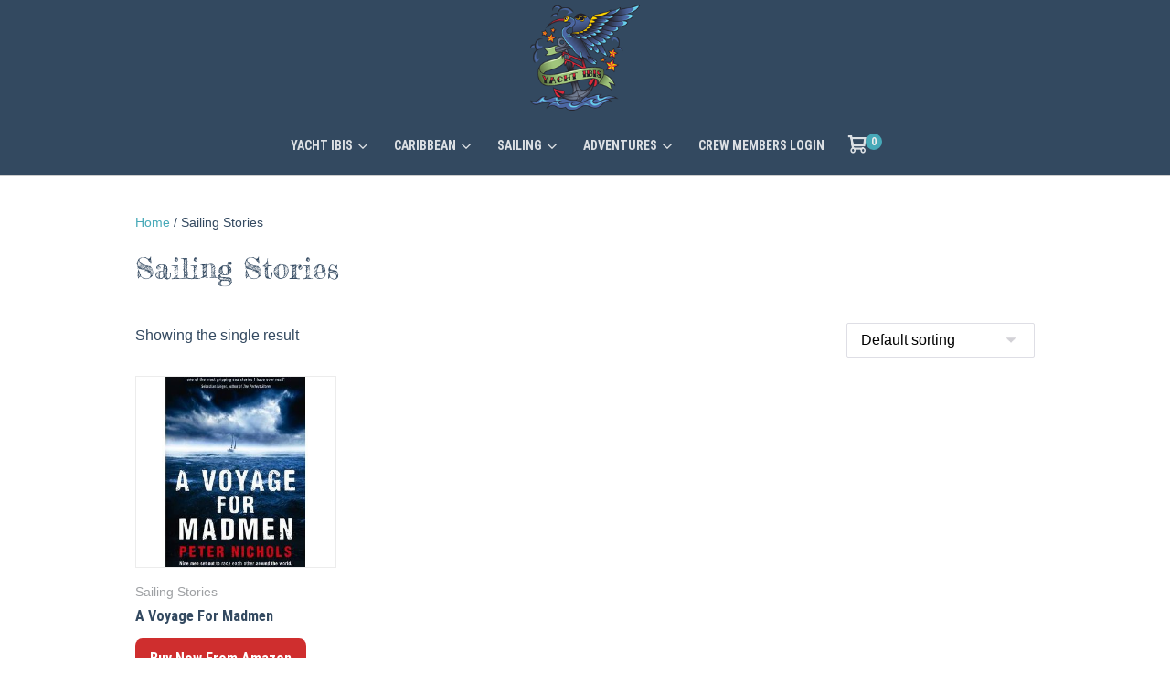

--- FILE ---
content_type: text/html; charset=UTF-8
request_url: https://www.yachtibis.com/caribbean-sailing-holidays-singles-couples/books/
body_size: 19700
content:
<!DOCTYPE html>

<html lang="en-GB">

<head>
	<meta charset="UTF-8">
	<meta name="viewport" content="width=device-width, initial-scale=1">
	<link rel="profile" href="http://gmpg.org/xfn/11">
	<title>Sailing Stories &#8211; Yacht IBIS</title>
<meta name='robots' content='max-image-preview:large' />
<link rel='dns-prefetch' href='//www.yachtibis.com' />
<link rel='dns-prefetch' href='//s.w.org' />
<link href='https://fonts.gstatic.com' crossorigin rel='preconnect' />
<link rel="alternate" type="application/rss+xml" title="Yacht IBIS &raquo; Feed" href="https://www.yachtibis.com/feed/" />
<link rel="alternate" type="application/rss+xml" title="Yacht IBIS &raquo; Comments Feed" href="https://www.yachtibis.com/comments/feed/" />
<link rel="alternate" type="application/rss+xml" title="Yacht IBIS &raquo; Sailing Stories Category Feed" href="https://www.yachtibis.com/caribbean-sailing-holidays-singles-couples/books/feed/" />
		<script>
			window._wpemojiSettings = {"baseUrl":"https:\/\/s.w.org\/images\/core\/emoji\/13.1.0\/72x72\/","ext":".png","svgUrl":"https:\/\/s.w.org\/images\/core\/emoji\/13.1.0\/svg\/","svgExt":".svg","source":{"concatemoji":"https:\/\/www.yachtibis.com\/wp-includes\/js\/wp-emoji-release.min.js?ver=5.8.1"}};
			!function(e,a,t){var n,r,o,i=a.createElement("canvas"),p=i.getContext&&i.getContext("2d");function s(e,t){var a=String.fromCharCode;p.clearRect(0,0,i.width,i.height),p.fillText(a.apply(this,e),0,0);e=i.toDataURL();return p.clearRect(0,0,i.width,i.height),p.fillText(a.apply(this,t),0,0),e===i.toDataURL()}function c(e){var t=a.createElement("script");t.src=e,t.defer=t.type="text/javascript",a.getElementsByTagName("head")[0].appendChild(t)}for(o=Array("flag","emoji"),t.supports={everything:!0,everythingExceptFlag:!0},r=0;r<o.length;r++)t.supports[o[r]]=function(e){if(!p||!p.fillText)return!1;switch(p.textBaseline="top",p.font="600 32px Arial",e){case"flag":return s([127987,65039,8205,9895,65039],[127987,65039,8203,9895,65039])?!1:!s([55356,56826,55356,56819],[55356,56826,8203,55356,56819])&&!s([55356,57332,56128,56423,56128,56418,56128,56421,56128,56430,56128,56423,56128,56447],[55356,57332,8203,56128,56423,8203,56128,56418,8203,56128,56421,8203,56128,56430,8203,56128,56423,8203,56128,56447]);case"emoji":return!s([10084,65039,8205,55357,56613],[10084,65039,8203,55357,56613])}return!1}(o[r]),t.supports.everything=t.supports.everything&&t.supports[o[r]],"flag"!==o[r]&&(t.supports.everythingExceptFlag=t.supports.everythingExceptFlag&&t.supports[o[r]]);t.supports.everythingExceptFlag=t.supports.everythingExceptFlag&&!t.supports.flag,t.DOMReady=!1,t.readyCallback=function(){t.DOMReady=!0},t.supports.everything||(n=function(){t.readyCallback()},a.addEventListener?(a.addEventListener("DOMContentLoaded",n,!1),e.addEventListener("load",n,!1)):(e.attachEvent("onload",n),a.attachEvent("onreadystatechange",function(){"complete"===a.readyState&&t.readyCallback()})),(n=t.source||{}).concatemoji?c(n.concatemoji):n.wpemoji&&n.twemoji&&(c(n.twemoji),c(n.wpemoji)))}(window,document,window._wpemojiSettings);
		</script>
		<style>
img.wp-smiley,
img.emoji {
	display: inline !important;
	border: none !important;
	box-shadow: none !important;
	height: 1em !important;
	width: 1em !important;
	margin: 0 .07em !important;
	vertical-align: -0.1em !important;
	background: none !important;
	padding: 0 !important;
}
</style>
	<link rel='stylesheet' id='potter-woocommerce-layout-css'  href='https://www.yachtibis.com/wp-content/themes/potter/css/min/woocommerce-layout-min.css?ver=2.1.3' media='all' />
<link rel='stylesheet' id='potter-woocommerce-css'  href='https://www.yachtibis.com/wp-content/themes/potter/css/min/woocommerce-min.css?ver=2.1.3' media='all' />
<link rel='stylesheet' id='potter-woocommerce-smallscreen-css'  href='https://www.yachtibis.com/wp-content/themes/potter/css/min/woocommerce-smallscreen-min.css?ver=2.1.3' media='all' />
<link rel='stylesheet' id='woob-stest-css-css'  href='https://www.yachtibis.com/wp-content/plugins/woobuilder-blocks-premium1//assets/split-front.css?ver=5.8.1' media='all' />
<link rel='stylesheet' id='wp-block-library-css'  href='https://www.yachtibis.com/wp-includes/css/dist/block-library/style.min.css?ver=5.8.1' media='all' />
<link rel='stylesheet' id='wc-blocks-vendors-style-css'  href='https://www.yachtibis.com/wp-content/plugins/woocommerce/packages/woocommerce-blocks/build/wc-blocks-vendors-style.css?ver=8.3.3' media='all' />
<link rel='stylesheet' id='wc-blocks-style-css'  href='https://www.yachtibis.com/wp-content/plugins/woocommerce/packages/woocommerce-blocks/build/wc-blocks-style.css?ver=8.3.3' media='all' />
<link rel='stylesheet' id='fontawesome-free-css'  href='https://www.yachtibis.com/wp-content/plugins/getwid/vendors/fontawesome-free/css/all.min.css?ver=5.5.0' media='all' />
<link rel='stylesheet' id='slick-css'  href='https://www.yachtibis.com/wp-content/plugins/getwid/vendors/slick/slick/slick.min.css?ver=1.9.0' media='all' />
<link rel='stylesheet' id='slick-theme-css'  href='https://www.yachtibis.com/wp-content/plugins/getwid/vendors/slick/slick/slick-theme.min.css?ver=1.9.0' media='all' />
<link rel='stylesheet' id='fancybox-css'  href='https://www.yachtibis.com/wp-content/plugins/getwid/vendors/fancybox/jquery.fancybox.min.css?ver=3.5.7' media='all' />
<link rel='stylesheet' id='getwid-blocks-css'  href='https://www.yachtibis.com/wp-content/plugins/getwid/assets/css/blocks.style.css?ver=1.8.5' media='all' />
<link rel='stylesheet' id='autopilot-css'  href='https://www.yachtibis.com/wp-content/plugins/autopilot/public/css/autopilot-public.css?ver=1.0.0' media='all' />
<link rel='stylesheet' id='bne-testimonials-css-css'  href='https://www.yachtibis.com/wp-content/plugins/bne-testimonials-pro/assets/css/bne-testimonials.min.css?ver=2.9.16' media='all' />
<link rel='stylesheet' id='toggle-switch-css'  href='https://www.yachtibis.com/wp-content/plugins/woocommerce-deposits/assets/css/toggle-switch.css?ver=3.0' media='screen' />
<link rel='stylesheet' id='wc-deposits-frontend-styles-css'  href='https://www.yachtibis.com/wp-content/plugins/woocommerce-deposits/assets/css/style.css?ver=5.8.1' media='all' />
<style id='woocommerce-inline-inline-css'>
.woocommerce form .form-row .required { visibility: visible; }
</style>
<link rel='stylesheet' id='caxton-front-css'  href='https://www.yachtibis.com/wp-content/plugins/caxton/assets/front.css?ver=1.30.0' media='all' />
<link rel='stylesheet' id='potter-style-main-css'  href='https://www.yachtibis.com/wp-content/themes/potter/style.css?ver=2.1.3' media='all' />
<link rel='stylesheet' id='potter-style-css'  href='https://www.yachtibis.com/wp-content/themes/potter/style-min.css?ver=2.1.3' media='all' />
<style id='potter-style-inline-css'>
body{background-color:#d7ecf5;}body{color:#334960;}h1,h2,h3,h4,h5,h6 {color:#334960;}h1 a,h2 a,h3 a,h4 a,h5 a,h6 a {color:#334960;}h1 a:hover,h2 a:hover,h3 a:hover,h4 a:hover,h5 a:hover,h6 a:hover {color:#47a9b8;}.potter-menu,.potter-mobile-menu{font-family:Roboto Condensed;font-weight:400;font-style:normal;text-transform:uppercase;}h1,h2,h3,h4,h5,h6{font-family:Fredericka the Great;font-weight:400;font-style:normal;text-transform:capitalize;}h2{text-transform:capitalize;}h3{font-family:Roboto Condensed;font-weight:700;font-style:normal;text-transform:capitalize;}h4{font-family:Roboto Condensed;font-weight:700;font-style:normal;text-transform:none;}.potter-container{max-width:80%;}.bottom-footer .left-column a{font-size:20px;}a{color:#47a9b8;}.potter-sub-menu>.menu-item-has-children>.sub-menu,.potter-woo-menu-item .potter-woo-sub-menu,.potter-menu-item-search .potter-menu-search.drop-down-search{border-top:2px solid #47a9b8;}.potter-woo-menu-item .potter-woo-sub-menu:after,.potter-menu-item-search .potter-menu-search.drop-down-search:after{border-bottom-color:#47a9b8;}.bypostauthor{border-color:#47a9b8;}.potter-button-primary{background:#47a9b8;}a:hover{color:#ecc63b;}.potter-button-primary:hover{background:#ecc63b;}.potter-menu > .current-menu-item > a{color:#ecc63b!important;}.potter-button,input[type="submit"],.button,.potter-woo-menu-item ul .potter-woo-sub-menu-button-wrap a.potter-button,.potter-woo-sub-menu-button-wrap a.potter-button-primary,.offminicart .wc-forward{border-radius:8px !important;background:#cf2e2e;color:#ffffff;font-family:Roboto Condensed !important;font-weight:400 !important;font-style:normal !important;text-transform:capitalize !important;}.potter-button-primary,.potter-woo-sub-menu-button-wrap a.potter-button-primary{background:#cf2e2e;color:#ffffff;}.potter-button-primary:hover{background:#e17979 !important;}.potter-button-primary,.potter-button,input[type="submit"],.button{line-height:1;}.title-bar-after-header{}.title-bar-after-header{}.potter-archive-content .potter-post{text-align:left;}.potter-archive-content .potter-post-style-boxed{background-color:#fff;}.potter-navigation .potter-1-4{width:33%;}.potter-navigation .potter-3-4{width:67%;}.potter-navigation .potter-2-3{width:34%;}.potter-navigation .potter-1-3{width:66%;}.potter-logo img,.potter-mobile-logo img{width:120px;}.logo-container-split{width:120px;}.transparent-header .potter-logo{background:none !important;}.potter-nav-wrapper{padding-top:0px !important;}.potter-menu-stacked .potter-logo{padding-top:5px;padding-bottom:5px;}@media (min-width:1025px){}.potter-nav-wrapper{padding-top:14px;padding-bottom:14px;}.potter-menu-stacked nav{padding-top:14px;}.potter-menu > .menu-item > a{padding-left:12px;padding-right:12px;}.potter-navigation{background-color:#334960;}.potter-menu > .menu-item > a,.potter-woo-menu-item a,.potter-menu-item-search a{color:rgba(255,255,255,0.83);}.potter-menu > .menu-item > a:hover,.potter-woo-menu-item a:hover,.potter-menu-item-search a:hover{color:#efce4c;}.potter-menu > .current-menu-item > a,.potter-mobile-menu > .current-menu-item > a{color:#efce4c !important;}.potter-menu > .menu-item > a{position:relative;}.potter-menu > .menu-item > a:before{content:"";top:0px;bottom:0px;position:absolute;left:0px;right:0px;display:block;z-index:-1;opacity:0;transition:0.5s;background:#262a49;border-radius:0px solid;}.potter-nav-wrapper .potter-menu > .menu-item > a:hover:before,.potter-nav-wrapper .potter-menu > .current-menu-item > a:before{opacity:1;}.potter-menu .sub-menu a{color:#333;}.potter-menu .sub-menu a:hover{color:#666;}.potter-mobile-nav-item{color:rgba(255,255,255,0.88);}.potter-mobile-nav-item a{color:rgba(255,255,255,0.88);}.potter-mobile-menu-toggle{background:rgba(28,180,200,0.93);color:#ffffff !important;padding:10px;border-radius:2px;}.potter-menu > .menu-item > a{font-size:14px;}.potter-pre-header{border-bottom:0px solid #ececec;}.footer-widget-area .potter-container{}.footer-widget-area .potter-container h1,.footer-widget-area .potter-container h2,.footer-widget-area .potter-container h3,.footer-widget-area .potter-container h4,.footer-widget-area .potter-container h5,.footer-widget-area .potter-container h6{font-size:14px;}.footer-widget-area .potter-container p,.footer-widget-area .potter-container{font-size:12px;}.footer-widget-area{background-color:#334960;}.footer-widget-area .potter-container h1,.footer-widget-area .potter-container h2,.footer-widget-area .potter-container h3,.footer-widget-area .potter-container h4,.footer-widget-area .potter-container h5,.footer-widget-area .potter-container h6,.footer-widget-area p,.footer-widget-area ul li{color:#47a9b8;}.footer-widget-area .potter-container a{color:#81a9cf;}.bottom-footer .potter-inner-footer{padding-top:20px;padding-bottom:20px;}.bottom-footer{background-color:#334960;color:rgba(255,255,255,0.88);}.potter-page-footer,.potter-page-footer .potter-menu{font-size:12px;}.bottom-footer .potter-inner-footer{border-top:1px solid;}p.demo_store,.woocommerce-store-notice{background-color:#47a9b8 !important;}.woocommerce-info a{color:#47a9b8;}.woocommerce-info:before{color:#47a9b8 !important;}.woocommerce-info a:hover{opacity:.8;}.woocommerce-info{border-top-color:#47a9b8 !important;}.potter-woo-menu-item a i{font-size:20px;}.potter-menu .potter-woo-menu-item .potter-woo-menu-item-count,.potter-woo-menu-item .potter-woo-menu-item-count{background:#47a9b8;}.potter-mobile-nav-wrapper .potter-woo-menu-item .potter-woo-menu-item-count{background:rgba(255,255,255,0.83);}.woocommerce a.button,.woocommerce button.button,.woocommerce a.button.alt,.woocommerce button.button.alt,.woocommerce a.button.alt.disabled,.woocommerce a.button.alt:disabled,.woocommerce a.button.alt:disabled[disabled],.woocommerce a.button.alt.disabled:hover,.woocommerce a.button.alt:disabled:hover,.woocommerce a.button.alt:disabled[disabled]:hover,.woocommerce button.button.alt.disabled,.woocommerce button.button.alt:disabled,.woocommerce button.button.alt:disabled[disabled],.woocommerce button.button.alt.disabled:hover,.woocommerce button.button.alt:disabled:hover,.woocommerce button.button.alt:disabled[disabled]:hover{border-radius:8px;background:#cf2e2e;color:#ffffff;}.woocommerce a.button:hover,.woocommerce button.button:hover,.woocommerce a.button.alt:hover,.woocommerce button.button.alt:hover{background:#e17979;}.woocommerce div.product div.summary,.woocommerce #content div.product div.summary,.woocommerce-page div.product div.summary,.woocommerce-page #content div.product div.summary{float:left;}.woocommerce div.product div.images,.woocommerce #content div.product div.images,.woocommerce-page div.product div.images,.woocommerce-page #content div.product div.images{float:right;}.single-product.woocommerce span.onsale{display:none;}@media (min-width:769px){.woocommerce div.product div.images,.woocommerce #content div.product div.images,.woocommerce-page div.product div.images,.woocommerce-page #content div.product div.images{width:73% !important;}.woocommerce div.product div.summary,.woocommerce #content div.product div.summary,.woocommerce-page div.product div.summary,.woocommerce-page #content div.product div.summary{width:23% !important;}}.woocommerce div.product form.cart{padding-top:20px;padding-bottom:20px;border-top:1px solid #d9d9e0;border-bottom:1px solid #d9d9e0;}.woocommerce div.product .woocommerce-tabs ul.tabs li a{color:#3e4349;}.woocommerce div.product span.price,.woocommerce div.product p.price{color:#3e4349;}
</style>
<link rel='stylesheet' id='potter-responsive-css'  href='https://www.yachtibis.com/wp-content/themes/potter/css/min/responsive-min.css?ver=2.1.3' media='all' />
<link rel='stylesheet' id='potter-icons-css'  href='https://www.yachtibis.com/wp-content/themes/potter/assets/pottericon/pottericon-min.css?ver=2.1.3' media='all' />
<link rel='stylesheet' id='recent-posts-widget-with-thumbnails-public-style-css'  href='https://www.yachtibis.com/wp-content/plugins/recent-posts-widget-with-thumbnails/public.css?ver=7.1.1' media='all' />
<link rel='stylesheet' id='simcal-qtip-css'  href='https://www.yachtibis.com/wp-content/plugins/google-calendar-events/assets/css/vendor/jquery.qtip.min.css?ver=3.1.36' media='all' />
<link rel='stylesheet' id='simcal-default-calendar-grid-css'  href='https://www.yachtibis.com/wp-content/plugins/google-calendar-events/assets/css/default-calendar-grid.min.css?ver=3.1.36' media='all' />
<link rel='stylesheet' id='simcal-default-calendar-list-css'  href='https://www.yachtibis.com/wp-content/plugins/google-calendar-events/assets/css/default-calendar-list.min.css?ver=3.1.36' media='all' />
<link rel='stylesheet' id='um_fonticons_ii-css'  href='https://www.yachtibis.com/wp-content/plugins/ultimate-member/assets/css/um-fonticons-ii.css?ver=2.2.5' media='all' />
<link rel='stylesheet' id='um_fonticons_fa-css'  href='https://www.yachtibis.com/wp-content/plugins/ultimate-member/assets/css/um-fonticons-fa.css?ver=2.2.5' media='all' />
<link rel='stylesheet' id='select2-css'  href='https://www.yachtibis.com/wp-content/plugins/ultimate-member/assets/css/select2/select2.min.css?ver=4.0.13' media='all' />
<link rel='stylesheet' id='um_crop-css'  href='https://www.yachtibis.com/wp-content/plugins/ultimate-member/assets/css/um-crop.css?ver=2.2.5' media='all' />
<link rel='stylesheet' id='um_modal-css'  href='https://www.yachtibis.com/wp-content/plugins/ultimate-member/assets/css/um-modal.css?ver=2.2.5' media='all' />
<link rel='stylesheet' id='um_styles-css'  href='https://www.yachtibis.com/wp-content/plugins/ultimate-member/assets/css/um-styles.css?ver=2.2.5' media='all' />
<link rel='stylesheet' id='um_profile-css'  href='https://www.yachtibis.com/wp-content/plugins/ultimate-member/assets/css/um-profile.css?ver=2.2.5' media='all' />
<link rel='stylesheet' id='um_account-css'  href='https://www.yachtibis.com/wp-content/plugins/ultimate-member/assets/css/um-account.css?ver=2.2.5' media='all' />
<link rel='stylesheet' id='um_misc-css'  href='https://www.yachtibis.com/wp-content/plugins/ultimate-member/assets/css/um-misc.css?ver=2.2.5' media='all' />
<link rel='stylesheet' id='um_fileupload-css'  href='https://www.yachtibis.com/wp-content/plugins/ultimate-member/assets/css/um-fileupload.css?ver=2.2.5' media='all' />
<link rel='stylesheet' id='um_datetime-css'  href='https://www.yachtibis.com/wp-content/plugins/ultimate-member/assets/css/pickadate/default.css?ver=2.2.5' media='all' />
<link rel='stylesheet' id='um_datetime_date-css'  href='https://www.yachtibis.com/wp-content/plugins/ultimate-member/assets/css/pickadate/default.date.css?ver=2.2.5' media='all' />
<link rel='stylesheet' id='um_datetime_time-css'  href='https://www.yachtibis.com/wp-content/plugins/ultimate-member/assets/css/pickadate/default.time.css?ver=2.2.5' media='all' />
<link rel='stylesheet' id='um_raty-css'  href='https://www.yachtibis.com/wp-content/plugins/ultimate-member/assets/css/um-raty.css?ver=2.2.5' media='all' />
<link rel='stylesheet' id='um_scrollbar-css'  href='https://www.yachtibis.com/wp-content/plugins/ultimate-member/assets/css/simplebar.css?ver=2.2.5' media='all' />
<link rel='stylesheet' id='um_tipsy-css'  href='https://www.yachtibis.com/wp-content/plugins/ultimate-member/assets/css/um-tipsy.css?ver=2.2.5' media='all' />
<link rel='stylesheet' id='um_responsive-css'  href='https://www.yachtibis.com/wp-content/plugins/ultimate-member/assets/css/um-responsive.css?ver=2.2.5' media='all' />
<link rel='stylesheet' id='um_default_css-css'  href='https://www.yachtibis.com/wp-content/plugins/ultimate-member/assets/css/um-old-default.css?ver=2.2.5' media='all' />
<link rel='stylesheet' id='um_old_css-css'  href='https://www.yachtibis.com/wp-content/plugins/ultimate-member/../../uploads/ultimatemember/um_old_settings.css?ver=5.8.1' media='all' />
<script id='woob-stest-js-js-extra'>
var wbkSplitTesting = {"restApiUrl":"https:\/\/www.yachtibis.com\/wp-json\/woob-stest\/v1\/impression"};
</script>
<script src='https://www.yachtibis.com/wp-content/plugins/woobuilder-blocks-premium1//assets/split-front.js?ver=5.8.1' id='woob-stest-js-js'></script>
<script src='https://www.yachtibis.com/wp-includes/js/jquery/jquery.min.js?ver=3.6.0' id='jquery-core-js'></script>
<script src='https://www.yachtibis.com/wp-includes/js/jquery/jquery-migrate.min.js?ver=3.3.2' id='jquery-migrate-js'></script>
<script src='https://www.yachtibis.com/wp-content/plugins/ultimate-member/assets/js/um-gdpr.min.js?ver=2.2.5' id='um-gdpr-js'></script>
<link rel="https://api.w.org/" href="https://www.yachtibis.com/wp-json/" /><link rel="alternate" type="application/json" href="https://www.yachtibis.com/wp-json/wp/v2/product_cat/453" /><link rel="EditURI" type="application/rsd+xml" title="RSD" href="https://www.yachtibis.com/xmlrpc.php?rsd" />
<link rel="wlwmanifest" type="application/wlwmanifest+xml" href="https://www.yachtibis.com/wp-includes/wlwmanifest.xml" /> 
		<style type="text/css">
			.um_request_name {
				display: none !important;
			}
		</style>
		<noscript><style>.woocommerce-product-gallery{ opacity: 1 !important; }</style></noscript>
	<style id="custom-background-css">
body.custom-background { background-color: ##d7ecf5; }
</style>
	<script type="text/javascript">(function(o){var b="https://turbolion.io/anywhere/",t="8f3e50c0f5cc4bb48f3eac31ad2914cb696d0e0641a44023a5f147071dfeb45b",a=window.AutopilotAnywhere={_runQueue:[],run:function(){this._runQueue.push(arguments);}},c=encodeURIComponent,s="SCRIPT",d=document,l=d.getElementsByTagName(s)[0],p="t="+c(d.title||"")+"&u="+c(d.location.href||"")+"&r="+c(d.referrer||"")+"&gdpr=1",j="text/javascript",z,y;if(!window.Autopilot) window.Autopilot=a;if(o.app) p="devmode=true&"+p;z=function(src,asy){var e=d.createElement(s);e.src=src;e.type=j;e.async=asy;l.parentNode.insertBefore(e,l);};y=function(){z(b+t+'?'+p,true);};window.Autopilot.GDPRCookieOptIn=function(){z(b+t+'?'+p+'&optin=1',false);window.Autopilot.GDPROptedIn=true;};window.Autopilot.GDPRCookieOptOut=function(){z(b+t+'?'+p+'&optout=1',false);window.Autopilot.GDPROptedIn=false;};if(window.attachEvent){window.attachEvent("onload",y);}else{window.addEventListener("load",y,false);}})({});</script>

<!-- Google Tag Manager -->
<script>(function(w,d,s,l,i){w[l]=w[l]||[];w[l].push({'gtm.start':
new Date().getTime(),event:'gtm.js'});var f=d.getElementsByTagName(s)[0],
j=d.createElement(s),dl=l!='dataLayer'?'&l='+l:'';j.async=true;j.src=
'https://www.googletagmanager.com/gtm.js?id='+i+dl;f.parentNode.insertBefore(j,f);
})(window,document,'script','dataLayer','GTM-TKN3N7G');</script>
<!-- End Google Tag Manager -->

<!-- Ortto yachtibis capture code -->
<script>
    window.ap3c = window.ap3c || {};
    var ap3c = window.ap3c;
    ap3c.cmd = ap3c.cmd || [];
    ap3c.cmd.push(function() {
        ap3c.init('Y5bJQac0iHbbOr34eWFjaHRpYmlz', 'https://capture-api.autopilotapp.com/');
        ap3c.track({v: 0});
    });
    ap3c.activity = function(act) { ap3c.act = (ap3c.act || []); ap3c.act.push(act); };
    var s, t; s = document.createElement('script'); s.type = 'text/javascript'; s.src = "https://cdn3l.ink/app.js";
    t = document.getElementsByTagName('script')[0]; t.parentNode.insertBefore(s, t);
</script>
<link rel="icon" href="https://www.yachtibis.com/wp-content/uploads/2015/05/cropped-logosquare4-32x32.jpg" sizes="32x32" />
<link rel="icon" href="https://www.yachtibis.com/wp-content/uploads/2015/05/cropped-logosquare4-192x192.jpg" sizes="192x192" />
<link rel="apple-touch-icon" href="https://www.yachtibis.com/wp-content/uploads/2015/05/cropped-logosquare4-180x180.jpg" />
<meta name="msapplication-TileImage" content="https://www.yachtibis.com/wp-content/uploads/2015/05/cropped-logosquare4-270x270.jpg" />
		<style id="wp-custom-css">
			.um-6963 .um-member-card, .um-6963 .um-member-photo {
background-color: #d7ecf5;
}		</style>
		<style id="kirki-inline-styles">/* cyrillic-ext */
@font-face {
  font-family: 'Roboto Condensed';
  font-style: normal;
  font-weight: 400;
  font-display: swap;
  src: url(https://www.yachtibis.com/wp-content/fonts/roboto-condensed/font) format('woff');
  unicode-range: U+0460-052F, U+1C80-1C8A, U+20B4, U+2DE0-2DFF, U+A640-A69F, U+FE2E-FE2F;
}
/* cyrillic */
@font-face {
  font-family: 'Roboto Condensed';
  font-style: normal;
  font-weight: 400;
  font-display: swap;
  src: url(https://www.yachtibis.com/wp-content/fonts/roboto-condensed/font) format('woff');
  unicode-range: U+0301, U+0400-045F, U+0490-0491, U+04B0-04B1, U+2116;
}
/* greek-ext */
@font-face {
  font-family: 'Roboto Condensed';
  font-style: normal;
  font-weight: 400;
  font-display: swap;
  src: url(https://www.yachtibis.com/wp-content/fonts/roboto-condensed/font) format('woff');
  unicode-range: U+1F00-1FFF;
}
/* greek */
@font-face {
  font-family: 'Roboto Condensed';
  font-style: normal;
  font-weight: 400;
  font-display: swap;
  src: url(https://www.yachtibis.com/wp-content/fonts/roboto-condensed/font) format('woff');
  unicode-range: U+0370-0377, U+037A-037F, U+0384-038A, U+038C, U+038E-03A1, U+03A3-03FF;
}
/* vietnamese */
@font-face {
  font-family: 'Roboto Condensed';
  font-style: normal;
  font-weight: 400;
  font-display: swap;
  src: url(https://www.yachtibis.com/wp-content/fonts/roboto-condensed/font) format('woff');
  unicode-range: U+0102-0103, U+0110-0111, U+0128-0129, U+0168-0169, U+01A0-01A1, U+01AF-01B0, U+0300-0301, U+0303-0304, U+0308-0309, U+0323, U+0329, U+1EA0-1EF9, U+20AB;
}
/* latin-ext */
@font-face {
  font-family: 'Roboto Condensed';
  font-style: normal;
  font-weight: 400;
  font-display: swap;
  src: url(https://www.yachtibis.com/wp-content/fonts/roboto-condensed/font) format('woff');
  unicode-range: U+0100-02BA, U+02BD-02C5, U+02C7-02CC, U+02CE-02D7, U+02DD-02FF, U+0304, U+0308, U+0329, U+1D00-1DBF, U+1E00-1E9F, U+1EF2-1EFF, U+2020, U+20A0-20AB, U+20AD-20C0, U+2113, U+2C60-2C7F, U+A720-A7FF;
}
/* latin */
@font-face {
  font-family: 'Roboto Condensed';
  font-style: normal;
  font-weight: 400;
  font-display: swap;
  src: url(https://www.yachtibis.com/wp-content/fonts/roboto-condensed/font) format('woff');
  unicode-range: U+0000-00FF, U+0131, U+0152-0153, U+02BB-02BC, U+02C6, U+02DA, U+02DC, U+0304, U+0308, U+0329, U+2000-206F, U+20AC, U+2122, U+2191, U+2193, U+2212, U+2215, U+FEFF, U+FFFD;
}
/* cyrillic-ext */
@font-face {
  font-family: 'Roboto Condensed';
  font-style: normal;
  font-weight: 700;
  font-display: swap;
  src: url(https://www.yachtibis.com/wp-content/fonts/roboto-condensed/font) format('woff');
  unicode-range: U+0460-052F, U+1C80-1C8A, U+20B4, U+2DE0-2DFF, U+A640-A69F, U+FE2E-FE2F;
}
/* cyrillic */
@font-face {
  font-family: 'Roboto Condensed';
  font-style: normal;
  font-weight: 700;
  font-display: swap;
  src: url(https://www.yachtibis.com/wp-content/fonts/roboto-condensed/font) format('woff');
  unicode-range: U+0301, U+0400-045F, U+0490-0491, U+04B0-04B1, U+2116;
}
/* greek-ext */
@font-face {
  font-family: 'Roboto Condensed';
  font-style: normal;
  font-weight: 700;
  font-display: swap;
  src: url(https://www.yachtibis.com/wp-content/fonts/roboto-condensed/font) format('woff');
  unicode-range: U+1F00-1FFF;
}
/* greek */
@font-face {
  font-family: 'Roboto Condensed';
  font-style: normal;
  font-weight: 700;
  font-display: swap;
  src: url(https://www.yachtibis.com/wp-content/fonts/roboto-condensed/font) format('woff');
  unicode-range: U+0370-0377, U+037A-037F, U+0384-038A, U+038C, U+038E-03A1, U+03A3-03FF;
}
/* vietnamese */
@font-face {
  font-family: 'Roboto Condensed';
  font-style: normal;
  font-weight: 700;
  font-display: swap;
  src: url(https://www.yachtibis.com/wp-content/fonts/roboto-condensed/font) format('woff');
  unicode-range: U+0102-0103, U+0110-0111, U+0128-0129, U+0168-0169, U+01A0-01A1, U+01AF-01B0, U+0300-0301, U+0303-0304, U+0308-0309, U+0323, U+0329, U+1EA0-1EF9, U+20AB;
}
/* latin-ext */
@font-face {
  font-family: 'Roboto Condensed';
  font-style: normal;
  font-weight: 700;
  font-display: swap;
  src: url(https://www.yachtibis.com/wp-content/fonts/roboto-condensed/font) format('woff');
  unicode-range: U+0100-02BA, U+02BD-02C5, U+02C7-02CC, U+02CE-02D7, U+02DD-02FF, U+0304, U+0308, U+0329, U+1D00-1DBF, U+1E00-1E9F, U+1EF2-1EFF, U+2020, U+20A0-20AB, U+20AD-20C0, U+2113, U+2C60-2C7F, U+A720-A7FF;
}
/* latin */
@font-face {
  font-family: 'Roboto Condensed';
  font-style: normal;
  font-weight: 700;
  font-display: swap;
  src: url(https://www.yachtibis.com/wp-content/fonts/roboto-condensed/font) format('woff');
  unicode-range: U+0000-00FF, U+0131, U+0152-0153, U+02BB-02BC, U+02C6, U+02DA, U+02DC, U+0304, U+0308, U+0329, U+2000-206F, U+20AC, U+2122, U+2191, U+2193, U+2212, U+2215, U+FEFF, U+FFFD;
}/* latin-ext */
@font-face {
  font-family: 'Fredericka the Great';
  font-style: normal;
  font-weight: 400;
  font-display: swap;
  src: url(https://www.yachtibis.com/wp-content/fonts/fredericka-the-great/font) format('woff');
  unicode-range: U+0100-02BA, U+02BD-02C5, U+02C7-02CC, U+02CE-02D7, U+02DD-02FF, U+0304, U+0308, U+0329, U+1D00-1DBF, U+1E00-1E9F, U+1EF2-1EFF, U+2020, U+20A0-20AB, U+20AD-20C0, U+2113, U+2C60-2C7F, U+A720-A7FF;
}
/* latin */
@font-face {
  font-family: 'Fredericka the Great';
  font-style: normal;
  font-weight: 400;
  font-display: swap;
  src: url(https://www.yachtibis.com/wp-content/fonts/fredericka-the-great/font) format('woff');
  unicode-range: U+0000-00FF, U+0131, U+0152-0153, U+02BB-02BC, U+02C6, U+02DA, U+02DC, U+0304, U+0308, U+0329, U+2000-206F, U+20AC, U+2122, U+2191, U+2193, U+2212, U+2215, U+FEFF, U+FFFD;
}</style></head>

<body class="archive tax-product_cat term-books term-453 custom-background wp-custom-logo theme-potter woocommerce woocommerce-page woocommerce-no-js potter potter-no-sidebar regular-header-style" itemscope="itemscope" itemtype="https://schema.org/WebPage">
<!-- Google Tag Manager (noscript) -->
<noscript><iframe src="https://www.googletagmanager.com/ns.html?id=GTM-TKN3N7G"
height="0" width="0" style="display:none;visibility:hidden"></iframe></noscript>
<!-- End Google Tag Manager (noscript) -->
	<a class="screen-reader-text skip-link" href="#content" title="Skip to content">Skip to content</a>
								<div id="container" class="hfeed potter-page">
									<header id="header" class="potter-page-header  menu-stacked" itemscope="itemscope" itemtype="https://schema.org/WPHeader">

	
		<div id="" class="potter-navigation">

		
		
<div class="potter-container potter-container-center potter-visible-large potter-nav-wrapper potter-menu-stacked">

<div class="potter-logo" itemscope="itemscope" itemtype="https://schema.org/Organization"><a class="potter-remove-font-size" href="https://www.yachtibis.com/" itemprop="url"><img src="https://www.yachtibis.com/wp-content/uploads/2015/07/logo-smaller-2.png" alt="Yacht IBIS" title="Yacht IBIS" itemprop="logo" class="site-logo" /></a></div>
	
	<nav id="navigation" itemscope="itemscope" itemtype="https://schema.org/SiteNavigationElement" aria-label="Site Navigation">

		
		<ul id="menu-ibismain" class="potter-menu potter-sub-menu potter-sub-menu-align-left potter-sub-menu-animation-fade potter-menu-effect-none potter-menu-animation-fade potter-menu-align-center"><li id="menu-item-7026" class="menu-item menu-item-type-post_type menu-item-object-page menu-item-has-children menu-item-7026"><a title="About Us" href="https://www.yachtibis.com/about/">Yacht Ibis</a>
<ul class="sub-menu">
	<li id="menu-item-7247" class="menu-item menu-item-type-post_type menu-item-object-page menu-item-7247"><a href="https://www.yachtibis.com/about/">About Us</a></li>
	<li id="menu-item-7030" class="menu-item menu-item-type-post_type menu-item-object-page menu-item-7030"><a href="https://www.yachtibis.com/about/our-team/">Our Team</a></li>
	<li id="menu-item-7236" class="menu-item menu-item-type-post_type menu-item-object-page menu-item-has-children menu-item-7236"><a href="https://www.yachtibis.com/about/sailing-yachts/">Our Boats</a>
	<ul class="sub-menu">
		<li id="menu-item-15699" class="menu-item menu-item-type-post_type menu-item-object-page menu-item-15699"><a href="https://www.yachtibis.com/super-deux-purr/">Super Deux Purr</a></li>
		<li id="menu-item-7029" class="menu-item menu-item-type-post_type menu-item-object-page menu-item-7029"><a href="https://www.yachtibis.com/about/sailing-yachts/ibis-v/">Ibis V</a></li>
	</ul>
</li>
	<li id="menu-item-10855" class="menu-item menu-item-type-post_type menu-item-object-page menu-item-10855"><a href="https://www.yachtibis.com/what-our-guests-say/">What Our Guests Say…</a></li>
	<li id="menu-item-7063" class="menu-item menu-item-type-post_type menu-item-object-page menu-item-7063"><a href="https://www.yachtibis.com/how-to-book/">How to Book</a></li>
	<li id="menu-item-7065" class="menu-item menu-item-type-post_type menu-item-object-page menu-item-7065"><a href="https://www.yachtibis.com/faq/">FAQ’s</a></li>
	<li id="menu-item-10856" class="menu-item menu-item-type-post_type menu-item-object-page menu-item-10856"><a href="https://www.yachtibis.com/press-releases-yacht-ibis-in-the-news/">In the News</a></li>
</ul>
</li>
<li id="menu-item-7033" class="menu-item menu-item-type-post_type menu-item-object-page menu-item-has-children menu-item-7033"><a title="Where We Sail" href="https://www.yachtibis.com/our-caribbean-sailing-areas/">Caribbean</a>
<ul class="sub-menu">
	<li id="menu-item-7237" class="menu-item menu-item-type-post_type menu-item-object-page menu-item-7237"><a href="https://www.yachtibis.com/our-caribbean-sailing-areas/">Map of Our Sailing Areas</a></li>
</ul>
</li>
<li id="menu-item-10522" class="menu-item menu-item-type-post_type menu-item-object-page menu-item-has-children menu-item-10522"><a href="https://www.yachtibis.com/caribbean-adventure-sailing-holidays-singles-couples/">Sailing</a>
<ul class="sub-menu">
	<li id="menu-item-7036" class="menu-item menu-item-type-post_type menu-item-object-page menu-item-7036"><a href="https://www.yachtibis.com/sailing-calendar/">Choose When</a></li>
	<li id="menu-item-7039" class="menu-item menu-item-type-post_type menu-item-object-page menu-item-7039"><a href="https://www.yachtibis.com/your-sailing-experience/">Choose Your Experience</a></li>
	<li id="menu-item-7046" class="menu-item menu-item-type-post_type menu-item-object-page menu-item-7046"><a href="https://www.yachtibis.com/single-sailing/">Travelling Solo?</a></li>
</ul>
</li>
<li id="menu-item-7238" class="menu-item menu-item-type-post_type menu-item-object-page menu-item-has-children menu-item-7238"><a title="Our Adventures" href="https://www.yachtibis.com/ships-log/">Adventures</a>
<ul class="sub-menu">
	<li id="menu-item-7241" class="menu-item menu-item-type-post_type menu-item-object-page menu-item-7241"><a href="https://www.yachtibis.com/ships-log/">Ship’s Log</a></li>
	<li id="menu-item-7242" class="menu-item menu-item-type-post_type menu-item-object-page menu-item-7242"><a href="https://www.yachtibis.com/yacht-ibis-video-diaries/">Yacht Ibis Video Diaries</a></li>
</ul>
</li>
<li id="menu-item-7043" class="menu-item menu-item-type-post_type menu-item-object-page menu-item-7043"><a href="https://www.yachtibis.com/login-yachtibis/">Crew Members Login</a></li>
<li class="potter-woo-menu-item"><a href="https://www.yachtibis.com/shop/cart/" title="Shopping Cart"><span class="screen-reader-text">Shopping Cart</span><i class="potterf potterf-cart"></i><span class="potter-woo-menu-item-count">0<span class="screen-reader-text">Items in Cart</span></span></a></li></ul>
		
	</nav>

	
</div>

		
<div class="potter-mobile-menu-hamburger potter-hidden-large">

	<div class="potter-mobile-nav-wrapper potter-container">

		<div class="potter-mobile-logo-container potter-2-3">

			<div class="potter-mobile-logo" itemscope="itemscope" itemtype="https://schema.org/Organization"><a href="https://www.yachtibis.com/" itemprop="url"><img src="https://www.yachtibis.com/wp-content/uploads/2015/07/logo-smaller-2.png" alt="Yacht IBIS" title="Yacht IBIS" itemprop="logo" /></a></div>
		</div>

		<div class="potter-menu-toggle-container potter-1-3">

			<ul class="potter-mobile-nav-item"><li class="potter-woo-menu-item"><a href="https://www.yachtibis.com/shop/cart/" title="Shopping Cart"><span class="screen-reader-text">Shopping Cart</span><i class="potterf potterf-cart"></i><span class="potter-woo-menu-item-count">0<span class="screen-reader-text">Items in Cart</span></span></a></li></ul>
			<button id="potter-mobile-menu-toggle" class="potter-mobile-nav-item potter-mobile-menu-toggle potterf potterf-hamburger" aria-label="Site Navigation" aria-controls="navigation" aria-expanded="false" aria-haspopup="true">
				<span class="screen-reader-text">Menu Toggle</span>
			</button>

			
		</div>

	</div>

	<div class="potter-mobile-menu-container">

		
		<nav id="navigation" itemscope="itemscope" itemtype="https://schema.org/SiteNavigationElement" aria-labelledby="potter-mobile-menu-toggle">

			
			<ul id="menu-ibismain-1" class="potter-mobile-menu"><li class="menu-item menu-item-type-post_type menu-item-object-page menu-item-has-children menu-item-7026"><a title="About Us" href="https://www.yachtibis.com/about/">Yacht Ibis</a><button class="potter-submenu-toggle" aria-expanded="false"><i class="potterf potterf-arrow-down" aria-hidden="true"></i><span class="screen-reader-text">Menu Toggle</span></button>
<ul class="sub-menu">
	<li class="menu-item menu-item-type-post_type menu-item-object-page menu-item-7247"><a href="https://www.yachtibis.com/about/">About Us</a></li>
	<li class="menu-item menu-item-type-post_type menu-item-object-page menu-item-7030"><a href="https://www.yachtibis.com/about/our-team/">Our Team</a></li>
	<li class="menu-item menu-item-type-post_type menu-item-object-page menu-item-has-children menu-item-7236"><a href="https://www.yachtibis.com/about/sailing-yachts/">Our Boats</a><button class="potter-submenu-toggle" aria-expanded="false"><i class="potterf potterf-arrow-down" aria-hidden="true"></i><span class="screen-reader-text">Menu Toggle</span></button>
	<ul class="sub-menu">
		<li class="menu-item menu-item-type-post_type menu-item-object-page menu-item-15699"><a href="https://www.yachtibis.com/super-deux-purr/">Super Deux Purr</a></li>
		<li class="menu-item menu-item-type-post_type menu-item-object-page menu-item-7029"><a href="https://www.yachtibis.com/about/sailing-yachts/ibis-v/">Ibis V</a></li>
	</ul>
</li>
	<li class="menu-item menu-item-type-post_type menu-item-object-page menu-item-10855"><a href="https://www.yachtibis.com/what-our-guests-say/">What Our Guests Say…</a></li>
	<li class="menu-item menu-item-type-post_type menu-item-object-page menu-item-7063"><a href="https://www.yachtibis.com/how-to-book/">How to Book</a></li>
	<li class="menu-item menu-item-type-post_type menu-item-object-page menu-item-7065"><a href="https://www.yachtibis.com/faq/">FAQ’s</a></li>
	<li class="menu-item menu-item-type-post_type menu-item-object-page menu-item-10856"><a href="https://www.yachtibis.com/press-releases-yacht-ibis-in-the-news/">In the News</a></li>
</ul>
</li>
<li class="menu-item menu-item-type-post_type menu-item-object-page menu-item-has-children menu-item-7033"><a title="Where We Sail" href="https://www.yachtibis.com/our-caribbean-sailing-areas/">Caribbean</a><button class="potter-submenu-toggle" aria-expanded="false"><i class="potterf potterf-arrow-down" aria-hidden="true"></i><span class="screen-reader-text">Menu Toggle</span></button>
<ul class="sub-menu">
	<li class="menu-item menu-item-type-post_type menu-item-object-page menu-item-7237"><a href="https://www.yachtibis.com/our-caribbean-sailing-areas/">Map of Our Sailing Areas</a></li>
</ul>
</li>
<li class="menu-item menu-item-type-post_type menu-item-object-page menu-item-has-children menu-item-10522"><a href="https://www.yachtibis.com/caribbean-adventure-sailing-holidays-singles-couples/">Sailing</a><button class="potter-submenu-toggle" aria-expanded="false"><i class="potterf potterf-arrow-down" aria-hidden="true"></i><span class="screen-reader-text">Menu Toggle</span></button>
<ul class="sub-menu">
	<li class="menu-item menu-item-type-post_type menu-item-object-page menu-item-7036"><a href="https://www.yachtibis.com/sailing-calendar/">Choose When</a></li>
	<li class="menu-item menu-item-type-post_type menu-item-object-page menu-item-7039"><a href="https://www.yachtibis.com/your-sailing-experience/">Choose Your Experience</a></li>
	<li class="menu-item menu-item-type-post_type menu-item-object-page menu-item-7046"><a href="https://www.yachtibis.com/single-sailing/">Travelling Solo?</a></li>
</ul>
</li>
<li class="menu-item menu-item-type-post_type menu-item-object-page menu-item-has-children menu-item-7238"><a title="Our Adventures" href="https://www.yachtibis.com/ships-log/">Adventures</a><button class="potter-submenu-toggle" aria-expanded="false"><i class="potterf potterf-arrow-down" aria-hidden="true"></i><span class="screen-reader-text">Menu Toggle</span></button>
<ul class="sub-menu">
	<li class="menu-item menu-item-type-post_type menu-item-object-page menu-item-7241"><a href="https://www.yachtibis.com/ships-log/">Ship’s Log</a></li>
	<li class="menu-item menu-item-type-post_type menu-item-object-page menu-item-7242"><a href="https://www.yachtibis.com/yacht-ibis-video-diaries/">Yacht Ibis Video Diaries</a></li>
</ul>
</li>
<li class="menu-item menu-item-type-post_type menu-item-object-page menu-item-7043"><a href="https://www.yachtibis.com/login-yachtibis/">Crew Members Login</a></li>
</ul>
			
		</nav>

		
	</div>

</div>

		
	</div>

	
</header>
						<div id="content"><div id="inner-content" class="potter-container potter-container-center potter-padding-medium"><div class="potter-grid potter-main-grid potter-grid-small"><main id="main" class="potter-main potter-medium-2-3 potter-product-archive"><nav class="woocommerce-breadcrumb"><a href="https://www.yachtibis.com">Home</a>&nbsp;&#47;&nbsp;Sailing Stories</nav><header class="woocommerce-products-header">
			<h1 class="woocommerce-products-header__title page-title">Sailing Stories</h1>
	
	</header>
<div class="woocommerce-notices-wrapper"></div><p class="woocommerce-result-count">
	Showing the single result</p>
<form class="woocommerce-ordering" method="get">
	<select name="orderby" class="orderby" aria-label="Shop order">
					<option value="menu_order"  selected='selected'>Default sorting</option>
					<option value="popularity" >Sort by popularity</option>
					<option value="rating" >Sort by average rating</option>
					<option value="date" >Sort by latest</option>
					<option value="price" >Sort by price: low to high</option>
					<option value="price-desc" >Sort by price: high to low</option>
			</select>
	<input type="hidden" name="paged" value="1" />
	</form>
<ul class="potter-grid potter-grid-large potter-grid-1-1 potter-grid-small-1-3 potter-grid-large-1-4 products"><li class="potter-post product type-product post-11332 status-publish first instock product_cat-books has-post-thumbnail shipping-taxable product-type-external">
	<div class="potter-woo-product-wrapper potter-clearfix"><div class="potter-woo-loop-thumbnail-wrapper"><a href="https://www.yachtibis.com/http:/caribbean-single-sailing-holidays/a-voyage-for-madmen/" class="woocommerce-LoopProduct-link woocommerce-loop-product__link"><img width="372" height="354" src="https://www.yachtibis.com/wp-content/uploads/2016/12/avoyagebook-372x354.jpg" class="attachment-woocommerce_thumbnail size-woocommerce_thumbnail" alt="" loading="lazy" /></a></div><div class="potter-woo-loop-summary">	<span class="potter-woo-product-category">
		Sailing Stories	</span>
	<a href="https://www.yachtibis.com/http:/caribbean-single-sailing-holidays/a-voyage-for-madmen/" class="woocommerce-LoopProduct-link woocommerce-loop-product__link"><h3 class="woocommerce-loop-product__title">A Voyage for Madmen</h3></a>
<a href="https://www.amazon.co.uk/gp/product/1846684439/ref=as_li_tl?ie=UTF8&#038;camp=1634&#038;creative=6738&#038;creativeASIN=1846684439&#038;linkCode=as2&#038;tag=yacibi-21" data-quantity="1" class="button product_type_external" data-product_id="11332" data-product_sku="" aria-label="Buy Now from Amazon" rel="nofollow">Buy Now from Amazon</a></div></div></li>
</ul></main></div></div><footer id="footer" class="potter-page-footer" itemscope="itemscope" itemtype="https://schema.org/WPFooter">

<div class="footer-widget-area"><div class="potter-inner-footer potter-container potter-container-center">
  	  <div class="potter-grid footer-widget-container">    <div class="potter-1-4 potter-padding-medium">
      <div id="text-29" class="widget widget_text">			<div class="textwidget"><h2 style="text-transform: uppercase;">Our Sailing CALENDAR</h2>
</div>
		</div><div id="gce_widget-3" class="widget widget_gce_widget"></div>    </div>
    <div class="potter-1-4 potter-padding-medium">
      <div id="custom_html-2" class="widget_text widget widget_custom_html"><div class="textwidget custom-html-widget"><h2 style="text-transform: uppercase;">What Our Guests Say...</h2></div></div><div id="bne_testimonials_widget-6" class="widget bne_testimonials_widget"><div class="bne-testimonial-wrapper testimonial-wrapper-id-800 testimonial-layout-slider testimonial-theme-cards-v testimonial-center testimonial-arrangement-1 testimonial-category-all  clearfix" itemscope itemtype="http://schema.org/Product"><meta itemprop="name" content="Yacht IBIS"><span itemprop="aggregateRating" itemscope itemtype="http://schema.org/AggregateRating"><meta itemprop="ratingValue" content="5"><meta itemprop="ratingCount" content="8"></span><div id="bne-slider-id-602" class="bne-testimonial-slider-wrapper"><div class="slides-inner"><div class="bne-testimonial-slider bne-flexslider"><ul class="slides"><li id="testimonial-id-15763" class="testimonial-single" itemprop="review" itemscope itemtype="http://schema.org/Review"><div class="flex-content"><div class="testimonial-author clearfix" style="background:#abb8c3;color:#334960;"><meta itemprop="name" content="Yacht IBIS Review"><span itemprop="author" itemscope itemtype="http://schema.org/Person"><meta itemprop="name" content="Linda Menzel"></span><meta itemprop="datePublished" content="2022-10-02"><span class="testimonial-name">Linda Menzel</span><span class="testimonial-tagline">Linda Menzel</span></div><div class="testimonial-content clearfix" style="background:#334960;color:#efe267;"><div class="testimonial-arrow-up" style="border-bottom-color:#334960;"></div><div class="testimonial-message message-limit" itemprop="reviewBody"><p>Had a wonderful time as usual sailing with Sam and others! Lovely!</p>
 <a href="#" class="readmore">Read More</a></div></div><div class="clear"></div></div></li><li id="testimonial-id-12940" class="testimonial-single" itemprop="review" itemscope itemtype="http://schema.org/Review"><div class="flex-content"><div class="testimonial-author clearfix" style="background:#abb8c3;color:#334960;"><img width="150" height="150" src="https://www.yachtibis.com/wp-content/uploads/2018/06/Les-1-of-1-150x150.jpg" class="testimonial-image testimonial-flat-circle testimonial-crop-thumbnail wp-post-image" alt="Les Kay" loading="lazy" srcset="https://www.yachtibis.com/wp-content/uploads/2018/06/Les-1-of-1-150x150.jpg 150w, https://www.yachtibis.com/wp-content/uploads/2018/06/Les-1-of-1-300x300.jpg 300w, https://www.yachtibis.com/wp-content/uploads/2018/06/Les-1-of-1.jpg 600w" sizes="(max-width: 150px) 100vw, 150px" /><meta itemprop="name" content="Yacht IBIS Review"><span itemprop="author" itemscope itemtype="http://schema.org/Person"><meta itemprop="name" content="Les Kay"></span><meta itemprop="datePublished" content="2018-06-03"><span class="testimonial-name">Les Kay</span><span class="testimonial-tagline">New Zealand</span></div><div class="testimonial-content clearfix" style="background:#334960;color:#efe267;"><div class="testimonial-arrow-up" style="border-bottom-color:#334960;"></div><div class="testimonial-message message-limit" itemprop="reviewBody"><p>What a blast... one of my great adventures.  To Skipper Sam, a great big THANKS for your hospitality, patience and gourmet meals...every day a cuisine delight.  I sailed with a group of people that related, had fun and worked together.  This trip will stay etched in my memory.</p>
 <a href="#" class="readmore">Read More</a></div></div><div class="clear"></div></div></li><li id="testimonial-id-12936" class="testimonial-single" itemprop="review" itemscope itemtype="http://schema.org/Review"><div class="flex-content"><div class="testimonial-author clearfix" style="background:#abb8c3;color:#334960;"><img width="150" height="150" src="https://www.yachtibis.com/wp-content/uploads/2018/06/Fiona-1-of-1-1-150x150.jpg" class="testimonial-image testimonial-flat-circle testimonial-crop-thumbnail wp-post-image" alt="Rory &#038; Fiona Kilbride" loading="lazy" srcset="https://www.yachtibis.com/wp-content/uploads/2018/06/Fiona-1-of-1-1-150x150.jpg 150w, https://www.yachtibis.com/wp-content/uploads/2018/06/Fiona-1-of-1-1-300x300.jpg 300w, https://www.yachtibis.com/wp-content/uploads/2018/06/Fiona-1-of-1-1.jpg 600w" sizes="(max-width: 150px) 100vw, 150px" /><meta itemprop="name" content="Yacht IBIS Review"><span itemprop="author" itemscope itemtype="http://schema.org/Person"><meta itemprop="name" content="Rory &#038; Fiona Kilbride"></span><meta itemprop="datePublished" content="2018-06-03"><span class="testimonial-name">Rory &#038; Fiona Kilbride</span><span class="testimonial-tagline">United Kingdom</span></div><div class="testimonial-content clearfix" style="background:#334960;color:#efe267;"><div class="testimonial-arrow-up" style="border-bottom-color:#334960;"></div><div class="testimonial-message message-limit" itemprop="reviewBody"><p>Thank you so much for such an exciting adventure - it's something that will stick in our minds for a long time when we're back home.  It's lived up to our expectations and more; the sailing was awesome, so many beautiful bays and sunshine sailing (mostly), and delicious food - don't know how you jiggle it all!  First proper long sailing trip - first of many I hope.</p>
 <a href="#" class="readmore">Read More</a></div></div><div class="clear"></div></div></li><li id="testimonial-id-12907" class="testimonial-single" itemprop="review" itemscope itemtype="http://schema.org/Review"><div class="flex-content"><div class="testimonial-author clearfix" style="background:#abb8c3;color:#334960;"><img width="150" height="150" src="https://www.yachtibis.com/wp-content/uploads/2018/04/Scott-1-of-1-150x150.jpg" class="testimonial-image testimonial-flat-circle testimonial-crop-thumbnail wp-post-image" alt="Scott Macklin" loading="lazy" srcset="https://www.yachtibis.com/wp-content/uploads/2018/04/Scott-1-of-1-150x150.jpg 150w, https://www.yachtibis.com/wp-content/uploads/2018/04/Scott-1-of-1-670x670.jpg 670w, https://www.yachtibis.com/wp-content/uploads/2018/04/Scott-1-of-1-300x300.jpg 300w, https://www.yachtibis.com/wp-content/uploads/2018/04/Scott-1-of-1-800x800.jpg 800w, https://www.yachtibis.com/wp-content/uploads/2018/04/Scott-1-of-1-768x768.jpg 768w, https://www.yachtibis.com/wp-content/uploads/2018/04/Scott-1-of-1-1024x1024.jpg 1024w, https://www.yachtibis.com/wp-content/uploads/2018/04/Scott-1-of-1.jpg 1200w" sizes="(max-width: 150px) 100vw, 150px" /><meta itemprop="name" content="Yacht IBIS Review"><span itemprop="author" itemscope itemtype="http://schema.org/Person"><meta itemprop="name" content="Scott Macklin"></span><meta itemprop="datePublished" content="2018-04-09"><span class="testimonial-name">Scott Macklin</span><span class="testimonial-tagline">USA</span></div><div class="testimonial-content clearfix" style="background:#334960;color:#efe267;"><div class="testimonial-arrow-up" style="border-bottom-color:#334960;"></div><div class="testimonial-message message-limit" itemprop="reviewBody"><p>Sam, thank you for a wonderful vacation. Excellent hospitality, food was fantastic and all of your sailing knowledge.  God willing I will sail with you again!</p>
 <a href="#" class="readmore">Read More</a></div></div><div class="clear"></div></div></li><li id="testimonial-id-12906" class="testimonial-single" itemprop="review" itemscope itemtype="http://schema.org/Review"><div class="flex-content"><div class="testimonial-author clearfix" style="background:#abb8c3;color:#334960;"><img width="150" height="150" src="https://www.yachtibis.com/wp-content/uploads/2018/04/Katherine-1-of-1-150x150.jpg" class="testimonial-image testimonial-flat-circle testimonial-crop-thumbnail wp-post-image" alt="Katherine Gough" loading="lazy" srcset="https://www.yachtibis.com/wp-content/uploads/2018/04/Katherine-1-of-1-150x150.jpg 150w, https://www.yachtibis.com/wp-content/uploads/2018/04/Katherine-1-of-1-670x670.jpg 670w, https://www.yachtibis.com/wp-content/uploads/2018/04/Katherine-1-of-1-300x300.jpg 300w, https://www.yachtibis.com/wp-content/uploads/2018/04/Katherine-1-of-1-800x800.jpg 800w, https://www.yachtibis.com/wp-content/uploads/2018/04/Katherine-1-of-1-768x768.jpg 768w, https://www.yachtibis.com/wp-content/uploads/2018/04/Katherine-1-of-1-1024x1024.jpg 1024w, https://www.yachtibis.com/wp-content/uploads/2018/04/Katherine-1-of-1.jpg 1200w" sizes="(max-width: 150px) 100vw, 150px" /><meta itemprop="name" content="Yacht IBIS Review"><span itemprop="author" itemscope itemtype="http://schema.org/Person"><meta itemprop="name" content="Katherine Gough"></span><meta itemprop="datePublished" content="2018-04-09"><span class="testimonial-name">Katherine Gough</span><span class="testimonial-tagline">United Kingdom</span></div><div class="testimonial-content clearfix" style="background:#334960;color:#efe267;"><div class="testimonial-arrow-up" style="border-bottom-color:#334960;"></div><div class="testimonial-message message-limit" itemprop="reviewBody"><p>I started my journey nervous and pale</p>
<p>No seadog or sailors tale</p>
<p>The first sea journey was a little tough</p>
<p>The wind was high and the sea was rough</p>
<p>Initially terrified and harnessed for fear</p>
<p>I soon relaxed and enjoyed the cheer</p>
<p>Winching and steering and pulling the slack</p>
<p>I began to understand the sailing craik</p>
<p>The food was delicious and tasty</p>
<p>The sailing relaxed and not too hasty</p>
<p>We reached speeds of over 8 knots</p>
<p>The beer in the evenings was lots and lots</p>
<p>As the sun came out and we started to tan</p>
<p>Of sailing I think I could become a fan</p>
<p>The experiences shared are too many to list</p>
<p>Supermoon, stars, mahi, dolphins; gives the gist</p>
<p>Thank you Sam for my time on Bleu</p>
<p>I am proud to wear my T shirt badged Crew!</p>
 <a href="#" class="readmore">Read More</a></div></div><div class="clear"></div></div></li><li id="testimonial-id-12905" class="testimonial-single" itemprop="review" itemscope itemtype="http://schema.org/Review"><div class="flex-content"><div class="testimonial-author clearfix" style="background:#abb8c3;color:#334960;"><img width="150" height="150" src="https://www.yachtibis.com/wp-content/uploads/2018/04/Daphne-1-of-1-150x150.jpg" class="testimonial-image testimonial-flat-circle testimonial-crop-thumbnail wp-post-image" alt="Daphne Brill" loading="lazy" srcset="https://www.yachtibis.com/wp-content/uploads/2018/04/Daphne-1-of-1-150x150.jpg 150w, https://www.yachtibis.com/wp-content/uploads/2018/04/Daphne-1-of-1-670x670.jpg 670w, https://www.yachtibis.com/wp-content/uploads/2018/04/Daphne-1-of-1-300x300.jpg 300w, https://www.yachtibis.com/wp-content/uploads/2018/04/Daphne-1-of-1-800x800.jpg 800w, https://www.yachtibis.com/wp-content/uploads/2018/04/Daphne-1-of-1-768x768.jpg 768w, https://www.yachtibis.com/wp-content/uploads/2018/04/Daphne-1-of-1-1024x1024.jpg 1024w, https://www.yachtibis.com/wp-content/uploads/2018/04/Daphne-1-of-1.jpg 1200w" sizes="(max-width: 150px) 100vw, 150px" /><meta itemprop="name" content="Yacht IBIS Review"><span itemprop="author" itemscope itemtype="http://schema.org/Person"><meta itemprop="name" content="Daphne Brill"></span><meta itemprop="datePublished" content="2018-04-09"><span class="testimonial-name">Daphne Brill</span><span class="testimonial-tagline">United Kingdom</span></div><div class="testimonial-content clearfix" style="background:#334960;color:#efe267;"><div class="testimonial-arrow-up" style="border-bottom-color:#334960;"></div><div class="testimonial-message message-limit" itemprop="reviewBody"><p>Sam you are a star!  Thanks for all the wonderful home cooked food, the entertainment and most of all your patience with a rookie crew member!  Had a great holiday and can't wait to see you again - goodbye blue waters...</p>
 <a href="#" class="readmore">Read More</a></div></div><div class="clear"></div></div></li><li id="testimonial-id-12888" class="testimonial-single" itemprop="review" itemscope itemtype="http://schema.org/Review"><div class="flex-content"><div class="testimonial-author clearfix" style="background:#abb8c3;color:#334960;"><img width="150" height="150" src="https://www.yachtibis.com/wp-content/uploads/2018/04/barbara-1-of-1-150x150.jpg" class="testimonial-image testimonial-flat-circle testimonial-crop-thumbnail wp-post-image" alt="Barbara Ulrich" loading="lazy" srcset="https://www.yachtibis.com/wp-content/uploads/2018/04/barbara-1-of-1-150x150.jpg 150w, https://www.yachtibis.com/wp-content/uploads/2018/04/barbara-1-of-1-670x670.jpg 670w, https://www.yachtibis.com/wp-content/uploads/2018/04/barbara-1-of-1-300x300.jpg 300w, https://www.yachtibis.com/wp-content/uploads/2018/04/barbara-1-of-1-800x800.jpg 800w, https://www.yachtibis.com/wp-content/uploads/2018/04/barbara-1-of-1-768x768.jpg 768w, https://www.yachtibis.com/wp-content/uploads/2018/04/barbara-1-of-1-1024x1024.jpg 1024w, https://www.yachtibis.com/wp-content/uploads/2018/04/barbara-1-of-1.jpg 1800w" sizes="(max-width: 150px) 100vw, 150px" /><meta itemprop="name" content="Yacht IBIS Review"><span itemprop="author" itemscope itemtype="http://schema.org/Person"><meta itemprop="name" content="Barbara Ulrich"></span><meta itemprop="datePublished" content="2018-04-01"><span class="testimonial-name">Barbara Ulrich</span><span class="testimonial-tagline">Calgary, Canada</span></div><div class="testimonial-content clearfix" style="background:#334960;color:#efe267;"><div class="testimonial-arrow-up" style="border-bottom-color:#334960;"></div><div class="testimonial-message message-limit" itemprop="reviewBody"><p>Thank you beyond belief! This was an incredible and uplifting experience. With gratitude and full of appreciation.</p>
 <a href="#" class="readmore">Read More</a></div></div><div class="clear"></div></div></li><li id="testimonial-id-12885" class="testimonial-single" itemprop="review" itemscope itemtype="http://schema.org/Review"><div class="flex-content"><div class="testimonial-author clearfix" style="background:#abb8c3;color:#334960;"><img width="150" height="150" src="https://www.yachtibis.com/wp-content/uploads/2018/04/sheldon-1-of-1-1-150x150.jpg" class="testimonial-image testimonial-flat-circle testimonial-crop-thumbnail wp-post-image" alt="Sheldon Zandboer" loading="lazy" srcset="https://www.yachtibis.com/wp-content/uploads/2018/04/sheldon-1-of-1-1-150x150.jpg 150w, https://www.yachtibis.com/wp-content/uploads/2018/04/sheldon-1-of-1-1-670x670.jpg 670w, https://www.yachtibis.com/wp-content/uploads/2018/04/sheldon-1-of-1-1-300x300.jpg 300w, https://www.yachtibis.com/wp-content/uploads/2018/04/sheldon-1-of-1-1-800x800.jpg 800w, https://www.yachtibis.com/wp-content/uploads/2018/04/sheldon-1-of-1-1-768x768.jpg 768w, https://www.yachtibis.com/wp-content/uploads/2018/04/sheldon-1-of-1-1-1024x1024.jpg 1024w, https://www.yachtibis.com/wp-content/uploads/2018/04/sheldon-1-of-1-1.jpg 1800w" sizes="(max-width: 150px) 100vw, 150px" /><meta itemprop="name" content="Yacht IBIS Review"><span itemprop="author" itemscope itemtype="http://schema.org/Person"><meta itemprop="name" content="Sheldon Zandboer"></span><meta itemprop="datePublished" content="2018-04-01"><span class="testimonial-name">Sheldon Zandboer</span><span class="testimonial-tagline">Calgary, Canada</span></div><div class="testimonial-content clearfix" style="background:#334960;color:#efe267;"><div class="testimonial-arrow-up" style="border-bottom-color:#334960;"></div><div class="testimonial-message message-limit" itemprop="reviewBody"><p>Sammy (&amp; Francois), only you can turn a trip from cloudy skies into a beautiful trip. Thank you xx</p>
 <a href="#" class="readmore">Read More</a></div></div><div class="clear"></div></div></li><li id="testimonial-id-12858" class="testimonial-single" itemprop="review" itemscope itemtype="http://schema.org/Review"><div class="flex-content"><div class="testimonial-author clearfix" style="background:#abb8c3;color:#334960;"><img width="150" height="150" src="https://www.yachtibis.com/wp-content/uploads/2018/01/anne-wardle-1-of-1-150x150.jpg" class="testimonial-image testimonial-flat-circle testimonial-crop-thumbnail wp-post-image" alt="Anne Wardle" loading="lazy" srcset="https://www.yachtibis.com/wp-content/uploads/2018/01/anne-wardle-1-of-1-150x150.jpg 150w, https://www.yachtibis.com/wp-content/uploads/2018/01/anne-wardle-1-of-1-670x670.jpg 670w, https://www.yachtibis.com/wp-content/uploads/2018/01/anne-wardle-1-of-1-300x300.jpg 300w, https://www.yachtibis.com/wp-content/uploads/2018/01/anne-wardle-1-of-1-800x800.jpg 800w, https://www.yachtibis.com/wp-content/uploads/2018/01/anne-wardle-1-of-1-768x768.jpg 768w, https://www.yachtibis.com/wp-content/uploads/2018/01/anne-wardle-1-of-1.jpg 934w" sizes="(max-width: 150px) 100vw, 150px" /><meta itemprop="name" content="Yacht IBIS Review"><span itemprop="author" itemscope itemtype="http://schema.org/Person"><meta itemprop="name" content="Anne Wardle"></span><meta itemprop="datePublished" content="2018-01-23"><span class="testimonial-name">Anne Wardle</span><span class="testimonial-tagline">UK</span></div><div class="testimonial-content clearfix" style="background:#334960;color:#efe267;"><div class="testimonial-arrow-up" style="border-bottom-color:#334960;"></div><div class="testimonial-message message-limit" itemprop="reviewBody"><p>We had a wonderful holiday <span id="0.3897083174034761" class="highlight">and</span> very much appreciate <span id="0.5671960379308378" class="highlight">the</span> attention to detail that went into making this such a memorable experience. A holiday of a lifetime.  Thank you both, it was amazing!!!</p>
 <a href="#" class="readmore">Read More</a></div></div><div class="clear"></div></div></li><li id="testimonial-id-12856" class="testimonial-single" itemprop="review" itemscope itemtype="http://schema.org/Review"><div class="flex-content"><div class="testimonial-author clearfix" style="background:#abb8c3;color:#334960;"><img width="150" height="150" src="https://www.yachtibis.com/wp-content/uploads/2018/01/elaine-clarke-1-of-1-150x150.jpg" class="testimonial-image testimonial-flat-circle testimonial-crop-thumbnail wp-post-image" alt="Elaine Clark" loading="lazy" srcset="https://www.yachtibis.com/wp-content/uploads/2018/01/elaine-clarke-1-of-1-150x150.jpg 150w, https://www.yachtibis.com/wp-content/uploads/2018/01/elaine-clarke-1-of-1-300x300.jpg 300w, https://www.yachtibis.com/wp-content/uploads/2018/01/elaine-clarke-1-of-1.jpg 375w" sizes="(max-width: 150px) 100vw, 150px" /><meta itemprop="name" content="Yacht IBIS Review"><span itemprop="author" itemscope itemtype="http://schema.org/Person"><meta itemprop="name" content="Elaine Clark"></span><meta itemprop="datePublished" content="2018-01-23"><span class="testimonial-name">Elaine Clark</span><span class="testimonial-tagline">UK</span></div><div class="testimonial-content clearfix" style="background:#334960;color:#efe267;"><div class="testimonial-arrow-up" style="border-bottom-color:#334960;"></div><div class="testimonial-message message-limit" itemprop="reviewBody"><p>Thank you for a fabulous holiday.  Laughing is a real tonic and I certainly did a lot of that; not least at myself!</p>
<p>Keep in touch and I hope to see you again very soon.</p>
 <a href="#" class="readmore">Read More</a></div></div><div class="clear"></div></div></li><li id="testimonial-id-12636" class="testimonial-single" itemprop="review" itemscope itemtype="http://schema.org/Review"><div class="flex-content"><div class="testimonial-author clearfix" style="background:#abb8c3;color:#334960;"><img width="150" height="150" src="https://www.yachtibis.com/wp-content/uploads/2017/12/Thanksgiving-Sailing-in-the-Bahamas-2017-200-of-271-150x150.jpg" class="testimonial-image testimonial-flat-circle testimonial-crop-thumbnail wp-post-image" alt="Robert Wernert" loading="lazy" srcset="https://www.yachtibis.com/wp-content/uploads/2017/12/Thanksgiving-Sailing-in-the-Bahamas-2017-200-of-271-150x150.jpg 150w, https://www.yachtibis.com/wp-content/uploads/2017/12/Thanksgiving-Sailing-in-the-Bahamas-2017-200-of-271-670x670.jpg 670w, https://www.yachtibis.com/wp-content/uploads/2017/12/Thanksgiving-Sailing-in-the-Bahamas-2017-200-of-271-300x300.jpg 300w, https://www.yachtibis.com/wp-content/uploads/2017/12/Thanksgiving-Sailing-in-the-Bahamas-2017-200-of-271-800x800.jpg 800w, https://www.yachtibis.com/wp-content/uploads/2017/12/Thanksgiving-Sailing-in-the-Bahamas-2017-200-of-271-768x768.jpg 768w, https://www.yachtibis.com/wp-content/uploads/2017/12/Thanksgiving-Sailing-in-the-Bahamas-2017-200-of-271-1024x1024.jpg 1024w, https://www.yachtibis.com/wp-content/uploads/2017/12/Thanksgiving-Sailing-in-the-Bahamas-2017-200-of-271.jpg 1200w" sizes="(max-width: 150px) 100vw, 150px" /><meta itemprop="name" content="Yacht IBIS Review"><span itemprop="author" itemscope itemtype="http://schema.org/Person"><meta itemprop="name" content="Robert Wernert"></span><meta itemprop="datePublished" content="2017-12-08"><span class="testimonial-name">Robert Wernert</span><span class="testimonial-tagline">Texas, United States</span></div><div class="testimonial-content clearfix" style="background:#334960;color:#efe267;"><div class="testimonial-arrow-up" style="border-bottom-color:#334960;"></div><div class="testimonial-message message-limit" itemprop="reviewBody"><p>Great trip, great sailing, great food, marvelous company.  We will be back :-)</p>
 <a href="#" class="readmore">Read More</a></div></div><div class="clear"></div></div></li><li id="testimonial-id-12632" class="testimonial-single" itemprop="review" itemscope itemtype="http://schema.org/Review"><div class="flex-content"><div class="testimonial-author clearfix" style="background:#abb8c3;color:#334960;"><img width="150" height="150" src="https://www.yachtibis.com/wp-content/uploads/2017/12/Thanksgiving-Sailing-in-the-Bahamas-2017-210-of-271-150x150.jpg" class="testimonial-image testimonial-flat-circle testimonial-crop-thumbnail wp-post-image" alt="Yvonne Bracamontes" loading="lazy" srcset="https://www.yachtibis.com/wp-content/uploads/2017/12/Thanksgiving-Sailing-in-the-Bahamas-2017-210-of-271-150x150.jpg 150w, https://www.yachtibis.com/wp-content/uploads/2017/12/Thanksgiving-Sailing-in-the-Bahamas-2017-210-of-271-670x670.jpg 670w, https://www.yachtibis.com/wp-content/uploads/2017/12/Thanksgiving-Sailing-in-the-Bahamas-2017-210-of-271-300x300.jpg 300w" sizes="(max-width: 150px) 100vw, 150px" /><meta itemprop="name" content="Yacht IBIS Review"><span itemprop="author" itemscope itemtype="http://schema.org/Person"><meta itemprop="name" content="Yvonne Bracamontes"></span><meta itemprop="datePublished" content="2017-12-07"><span class="testimonial-name">Yvonne Bracamontes</span><span class="testimonial-tagline">Texas, United States</span></div><div class="testimonial-content clearfix" style="background:#334960;color:#efe267;"><div class="testimonial-arrow-up" style="border-bottom-color:#334960;"></div><div class="testimonial-message message-limit" itemprop="reviewBody"><p>We had a great adventure and on the Yvonne + Robert rating scale we give the top rating of excellent.  Had such a wonderful vacation.</p>
 <a href="#" class="readmore">Read More</a></div></div><div class="clear"></div></div></li><li id="testimonial-id-12630" class="testimonial-single" itemprop="review" itemscope itemtype="http://schema.org/Review"><div class="flex-content"><div class="testimonial-author clearfix" style="background:#abb8c3;color:#334960;"><img width="150" height="150" src="https://www.yachtibis.com/wp-content/uploads/2017/12/Thanksgiving-Sailing-in-the-Bahamas-2017-264-of-271-150x150.jpg" class="testimonial-image testimonial-flat-circle testimonial-crop-thumbnail wp-post-image" alt="Jane Telford" loading="lazy" srcset="https://www.yachtibis.com/wp-content/uploads/2017/12/Thanksgiving-Sailing-in-the-Bahamas-2017-264-of-271-150x150.jpg 150w, https://www.yachtibis.com/wp-content/uploads/2017/12/Thanksgiving-Sailing-in-the-Bahamas-2017-264-of-271-670x670.jpg 670w, https://www.yachtibis.com/wp-content/uploads/2017/12/Thanksgiving-Sailing-in-the-Bahamas-2017-264-of-271-300x300.jpg 300w" sizes="(max-width: 150px) 100vw, 150px" /><meta itemprop="name" content="Yacht IBIS Review"><span itemprop="author" itemscope itemtype="http://schema.org/Person"><meta itemprop="name" content="Jane Telford"></span><meta itemprop="datePublished" content="2017-12-07"><span class="testimonial-name">Jane Telford</span><span class="testimonial-tagline">United Kingdom</span></div><div class="testimonial-content clearfix" style="background:#334960;color:#efe267;"><div class="testimonial-arrow-up" style="border-bottom-color:#334960;"></div><div class="testimonial-message message-limit" itemprop="reviewBody"><p>Excellent time - 4th time with Sam and always wonderful</p>
 <a href="#" class="readmore">Read More</a></div></div><div class="clear"></div></div></li><li id="testimonial-id-11639" class="testimonial-single" itemprop="review" itemscope itemtype="http://schema.org/Review"><div class="flex-content"><div class="testimonial-author clearfix" style="background:#abb8c3;color:#334960;"><img width="150" height="150" src="https://www.yachtibis.com/wp-content/uploads/2017/05/garry-1-of-1-150x150.jpg" class="testimonial-image testimonial-flat-circle testimonial-crop-thumbnail wp-post-image" alt="Garry Proven" loading="lazy" srcset="https://www.yachtibis.com/wp-content/uploads/2017/05/garry-1-of-1-150x150.jpg 150w, https://www.yachtibis.com/wp-content/uploads/2017/05/garry-1-of-1-670x670.jpg 670w, https://www.yachtibis.com/wp-content/uploads/2017/05/garry-1-of-1-300x300.jpg 300w, https://www.yachtibis.com/wp-content/uploads/2017/05/garry-1-of-1-800x800.jpg 800w, https://www.yachtibis.com/wp-content/uploads/2017/05/garry-1-of-1-768x768.jpg 768w, https://www.yachtibis.com/wp-content/uploads/2017/05/garry-1-of-1-1024x1024.jpg 1024w, https://www.yachtibis.com/wp-content/uploads/2017/05/garry-1-of-1.jpg 1240w" sizes="(max-width: 150px) 100vw, 150px" /><meta itemprop="name" content="Yacht IBIS Review"><span itemprop="author" itemscope itemtype="http://schema.org/Person"><meta itemprop="name" content="Garry Proven"></span><meta itemprop="datePublished" content="2017-05-09"><span class="testimonial-name">Garry Proven</span><span class="testimonial-tagline">Canada</span></div><div class="testimonial-content clearfix" style="background:#334960;color:#efe267;"><div class="testimonial-arrow-up" style="border-bottom-color:#334960;"></div><div class="testimonial-message message-limit" itemprop="reviewBody"><p>Great holiday; wind at our backs under full press. Much needed space and a chance to bounce ideas off other like minded sailors.  Food and drinks were wonderful and the sailing just like it should be.</p>
 <a href="#" class="readmore">Read More</a></div></div><div class="clear"></div></div></li><li id="testimonial-id-11488" class="testimonial-single" itemprop="review" itemscope itemtype="http://schema.org/Review"><div class="flex-content"><div class="testimonial-author clearfix" style="background:#abb8c3;color:#334960;"><img width="150" height="150" src="https://www.yachtibis.com/wp-content/uploads/2017/03/John-1-of-1-1-150x150.jpg" class="testimonial-image testimonial-flat-circle testimonial-crop-thumbnail wp-post-image" alt="John Schaefer" loading="lazy" srcset="https://www.yachtibis.com/wp-content/uploads/2017/03/John-1-of-1-1-150x150.jpg 150w, https://www.yachtibis.com/wp-content/uploads/2017/03/John-1-of-1-1-300x300.jpg 300w, https://www.yachtibis.com/wp-content/uploads/2017/03/John-1-of-1-1.jpg 500w" sizes="(max-width: 150px) 100vw, 150px" /><meta itemprop="name" content="Yacht IBIS Review"><span itemprop="author" itemscope itemtype="http://schema.org/Person"><meta itemprop="name" content="John Schaefer"></span><meta itemprop="datePublished" content="2017-03-21"><span class="testimonial-name">John Schaefer</span></div><div class="testimonial-content clearfix" style="background:#334960;color:#efe267;"><div class="testimonial-arrow-up" style="border-bottom-color:#334960;"></div><div class="testimonial-message message-limit" itemprop="reviewBody"><p>You cannot bottle sunshine and happiness but Sam comes as close as one skipper can.<br />
The best way to enjoy a Yacht IBIS adventure is to know what you want. If you want to be catered to in white gloves with table clothes, this may not be your trip. There are great options elsewhere. If you are looking to have a great full participatory sail that has you pulling lines, grinding winches, taking the helm, climbing over everything and making lifelong friendships, sign aboard to be an IBIS pirate.</p>
<p> <a href="https://www.yachtibis.com/testimonials/john-schaefer/#more-11488" class="more-link"><span aria-label="Continue reading John Schaefer">(more&hellip;)</span></a></p>
 <a href="#" class="readmore">Read More</a></div></div><div class="clear"></div></div></li><li id="testimonial-id-10700" class="testimonial-single" itemprop="review" itemscope itemtype="http://schema.org/Review"><div class="flex-content"><div class="testimonial-author clearfix" style="background:#abb8c3;color:#334960;"><meta itemprop="name" content="Yacht IBIS Review"><span itemprop="author" itemscope itemtype="http://schema.org/Person"><meta itemprop="name" content="Don"></span><meta itemprop="datePublished" content="2016-03-03"><span class="testimonial-name">Don</span><span class="testimonial-tagline">San Miguel California</span></div><div class="testimonial-content clearfix" style="background:#334960;color:#efe267;"><div class="testimonial-arrow-up" style="border-bottom-color:#334960;"></div><div class="testimonial-message message-limit" itemprop="reviewBody"><p>I had a great time sailing from Grenada to St Vincent. The weather and the wind were perfect and Neil was an excellent skipper. I want to do some more sailing next year so keep me informed. The boat was perfect and I enjoyed my fellow crew members. All in all a fantastic experience and look forward to future sailing trips.</p>
 <a href="#" class="readmore">Read More</a></div></div><div class="clear"></div></div></li><li id="testimonial-id-10699" class="testimonial-single" itemprop="review" itemscope itemtype="http://schema.org/Review"><div class="flex-content"><div class="testimonial-author clearfix" style="background:#abb8c3;color:#334960;"><img width="150" height="150" src="https://www.yachtibis.com/wp-content/uploads/2016/02/Andrew-1-of-1-1-150x150.jpg" class="testimonial-image testimonial-flat-circle testimonial-crop-thumbnail wp-post-image" alt="Andrew Swayne" loading="lazy" srcset="https://www.yachtibis.com/wp-content/uploads/2016/02/Andrew-1-of-1-1-150x150.jpg 150w, https://www.yachtibis.com/wp-content/uploads/2016/02/Andrew-1-of-1-1-300x300.jpg 300w, https://www.yachtibis.com/wp-content/uploads/2016/02/Andrew-1-of-1-1.jpg 400w" sizes="(max-width: 150px) 100vw, 150px" /><meta itemprop="name" content="Yacht IBIS Review"><span itemprop="author" itemscope itemtype="http://schema.org/Person"><meta itemprop="name" content="Andrew Swayne"></span><meta itemprop="datePublished" content="2016-02-13"><span class="testimonial-name">Andrew Swayne</span><span class="testimonial-tagline">UK</span></div><div class="testimonial-content clearfix" style="background:#334960;color:#efe267;"><div class="testimonial-arrow-up" style="border-bottom-color:#334960;"></div><div class="testimonial-message message-limit" itemprop="reviewBody"><p>I had a great time.</p>
<p>Sam is an excellent sailor, host and chef.</p>
 <a href="#" class="readmore">Read More</a></div></div><div class="clear"></div></div></li><li id="testimonial-id-10701" class="testimonial-single" itemprop="review" itemscope itemtype="http://schema.org/Review"><div class="flex-content"><div class="testimonial-author clearfix" style="background:#abb8c3;color:#334960;"><img width="150" height="150" src="https://www.yachtibis.com/wp-content/uploads/2015/12/Dusty-1-of-1-150x150.jpg" class="testimonial-image testimonial-flat-circle testimonial-crop-thumbnail wp-post-image" alt="Dusty Miller" loading="lazy" srcset="https://www.yachtibis.com/wp-content/uploads/2015/12/Dusty-1-of-1-150x150.jpg 150w, https://www.yachtibis.com/wp-content/uploads/2015/12/Dusty-1-of-1-300x300.jpg 300w, https://www.yachtibis.com/wp-content/uploads/2015/12/Dusty-1-of-1.jpg 400w" sizes="(max-width: 150px) 100vw, 150px" /><meta itemprop="name" content="Yacht IBIS Review"><span itemprop="author" itemscope itemtype="http://schema.org/Person"><meta itemprop="name" content="Dusty Miller"></span><meta itemprop="datePublished" content="2015-12-07"><span class="testimonial-name">Dusty Miller</span><span class="testimonial-tagline">Southampton, UK</span></div><div class="testimonial-content clearfix" style="background:#334960;color:#efe267;"><div class="testimonial-arrow-up" style="border-bottom-color:#334960;"></div><div class="testimonial-message message-limit" itemprop="reviewBody"><p>A big thank you for providing me with a holiday experience definitely not to be found in the mass market brochures, which was precisely what I was looking for and do believe the rest of our crew would agree judging by the fun we all had. The fantastic impromptu barbecues on many Caribbean islands with the locals and hot reggae sounds, rum punch and wonderful company interspersed by sailing daily being fanned by warm breezes and in my case by my captains tongue for I know nothing about sailing but enjoyed gentle tuition. So to sum it all up "I'll be back"</p>
 <a href="#" class="readmore">Read More</a></div></div><div class="clear"></div></div></li><li id="testimonial-id-10696" class="testimonial-single" itemprop="review" itemscope itemtype="http://schema.org/Review"><div class="flex-content"><div class="testimonial-author clearfix" style="background:#abb8c3;color:#334960;"><img width="150" height="150" src="https://www.yachtibis.com/wp-content/uploads/2015/07/whistlestop-caribbean-63-of-301-150x150.jpg" class="testimonial-image testimonial-flat-circle testimonial-crop-thumbnail wp-post-image" alt="Jimmy McLean" loading="lazy" srcset="https://www.yachtibis.com/wp-content/uploads/2015/07/whistlestop-caribbean-63-of-301-150x150.jpg 150w, https://www.yachtibis.com/wp-content/uploads/2015/07/whistlestop-caribbean-63-of-301-670x670.jpg 670w, https://www.yachtibis.com/wp-content/uploads/2015/07/whistlestop-caribbean-63-of-301-300x300.jpg 300w" sizes="(max-width: 150px) 100vw, 150px" /><meta itemprop="name" content="Yacht IBIS Review"><span itemprop="author" itemscope itemtype="http://schema.org/Person"><meta itemprop="name" content="Jimmy McLean"></span><meta itemprop="datePublished" content="2015-12-07"><span class="testimonial-name">Jimmy McLean</span><span class="testimonial-tagline">Winston-Salem, NC USA</span></div><div class="testimonial-content clearfix" style="background:#334960;color:#efe267;"><div class="testimonial-arrow-up" style="border-bottom-color:#334960;"></div><div class="testimonial-message message-limit" itemprop="reviewBody"><p>I just completed the whistle stop trip on Ibis, with Sam captaining. Three other guys and I served as "crew". For me , this was the trip of a lifetime. We sailed about 450 miles in mostly great conditions. I learned a bunch about cruising.<br />
We did 3 night sails. Sam and Neil scheduled several shore days for us. They lined up some great activities.<br />
The food was wonderful. The company was a blast. I got a year's worth of laughter in.</p>
 <a href="#" class="readmore">Read More</a></div></div><div class="clear"></div></div></li><li id="testimonial-id-10698" class="testimonial-single" itemprop="review" itemscope itemtype="http://schema.org/Review"><div class="flex-content"><div class="testimonial-author clearfix" style="background:#abb8c3;color:#334960;"><img width="150" height="150" src="https://www.yachtibis.com/wp-content/uploads/2015/09/sailing-in-trinidad-tobago-60-of-155-150x150.jpg" class="testimonial-image testimonial-flat-circle testimonial-crop-thumbnail wp-post-image" alt="Phil Newell" loading="lazy" srcset="https://www.yachtibis.com/wp-content/uploads/2015/09/sailing-in-trinidad-tobago-60-of-155-150x150.jpg 150w, https://www.yachtibis.com/wp-content/uploads/2015/09/sailing-in-trinidad-tobago-60-of-155-670x670.jpg 670w, https://www.yachtibis.com/wp-content/uploads/2015/09/sailing-in-trinidad-tobago-60-of-155-300x300.jpg 300w" sizes="(max-width: 150px) 100vw, 150px" /><meta itemprop="name" content="Yacht IBIS Review"><span itemprop="author" itemscope itemtype="http://schema.org/Person"><meta itemprop="name" content="Phil Newell"></span><meta itemprop="datePublished" content="2015-07-13"><span class="testimonial-name">Phil Newell</span><span class="testimonial-tagline">UK</span></div><div class="testimonial-content clearfix" style="background:#334960;color:#efe267;"><div class="testimonial-arrow-up" style="border-bottom-color:#334960;"></div><div class="testimonial-message message-limit" itemprop="reviewBody"><p>Just a quick note to say many thanks for last week. From the start you and Francois made me feel welcome in a warm and friendly atmosphere and took me to some lovely places in the Caribbean.  I thoroughly enjoyed it; it was a sailing holiday and that’s exactly what we did. I will be looking at your trips again for next year.</p>
 <a href="#" class="readmore">Read More</a></div></div><div class="clear"></div></div></li></ul> <!-- .slides (end) --></div> <!-- .bne-testimonial-slider (end) --></div> <!-- .slides-inner (end) --></div> <!-- .bne-testimonial-slider-wrapper (end) --></div><!-- .bne-testimonials-wrapper (end) --></div>    </div>
    <div class="potter-1-4 potter-padding-medium">
      <div id="custom_html-3" class="widget_text widget widget_custom_html"><div class="textwidget custom-html-widget"><h2 style="text-transform: uppercase;">From the Ship's Log</h2></div></div><div id="recent-posts-widget-with-thumbnails-2" class="widget recent-posts-widget-with-thumbnails">
<div id="rpwwt-recent-posts-widget-with-thumbnails-2" class="rpwwt-widget">
	<ul>
		<li><a href="https://www.yachtibis.com/shipslog/sailing-milebuilder-from-bahamas-to-cuba/"><img width="75" height="75" src="https://www.yachtibis.com/wp-content/uploads/2018/06/Sailing-Bahamas-to-Cuba-36-of-40-150x150.jpg" class="attachment-75x75 size-75x75 wp-post-image" alt="" loading="lazy" srcset="https://www.yachtibis.com/wp-content/uploads/2018/06/Sailing-Bahamas-to-Cuba-36-of-40-150x150.jpg 150w, https://www.yachtibis.com/wp-content/uploads/2018/06/Sailing-Bahamas-to-Cuba-36-of-40-670x670.jpg 670w, https://www.yachtibis.com/wp-content/uploads/2018/06/Sailing-Bahamas-to-Cuba-36-of-40-300x300.jpg 300w, https://www.yachtibis.com/wp-content/uploads/2018/06/Sailing-Bahamas-to-Cuba-36-of-40-60x60.jpg 60w" sizes="(max-width: 75px) 100vw, 75px" /><span class="rpwwt-post-title">Sailing Milebuilder from the Bahamas to Cuba &#8211; Feb 2018</span></a></li>
		<li><a href="https://www.yachtibis.com/shipslog/sailing-in-exumas-feb-2018/"><img width="75" height="75" src="https://www.yachtibis.com/wp-content/uploads/2018/04/Sailing-in-Exumas-2018-127-of-133-150x150.jpg" class="attachment-75x75 size-75x75 wp-post-image" alt="" loading="lazy" srcset="https://www.yachtibis.com/wp-content/uploads/2018/04/Sailing-in-Exumas-2018-127-of-133-150x150.jpg 150w, https://www.yachtibis.com/wp-content/uploads/2018/04/Sailing-in-Exumas-2018-127-of-133-670x670.jpg 670w, https://www.yachtibis.com/wp-content/uploads/2018/04/Sailing-in-Exumas-2018-127-of-133-300x300.jpg 300w, https://www.yachtibis.com/wp-content/uploads/2018/04/Sailing-in-Exumas-2018-127-of-133-60x60.jpg 60w" sizes="(max-width: 75px) 100vw, 75px" /><span class="rpwwt-post-title">Sailing in the Exumas &#8211; Feb 2018</span></a></li>
		<li><a href="https://www.yachtibis.com/shipslog/sailing-in-eleuthera-jan-2018/"><img width="75" height="75" src="https://www.yachtibis.com/wp-content/uploads/2018/04/Sailing-in-Eleuthera-2018-155-of-169-150x150.jpg" class="attachment-75x75 size-75x75 wp-post-image" alt="" loading="lazy" srcset="https://www.yachtibis.com/wp-content/uploads/2018/04/Sailing-in-Eleuthera-2018-155-of-169-150x150.jpg 150w, https://www.yachtibis.com/wp-content/uploads/2018/04/Sailing-in-Eleuthera-2018-155-of-169-670x670.jpg 670w, https://www.yachtibis.com/wp-content/uploads/2018/04/Sailing-in-Eleuthera-2018-155-of-169-300x300.jpg 300w, https://www.yachtibis.com/wp-content/uploads/2018/04/Sailing-in-Eleuthera-2018-155-of-169-60x60.jpg 60w" sizes="(max-width: 75px) 100vw, 75px" /><span class="rpwwt-post-title">Sailing in Eleuthera &#8211; Jan 2018</span></a></li>
	</ul>
</div><!-- .rpwwt-widget -->
</div>    </div>
    <div class="potter-1-4 potter-padding-medium">
      <div id="custom_html-5" class="widget_text widget widget_custom_html"><div class="textwidget custom-html-widget"><h2 style="text-transform: uppercase;">Contact Us:</h2></div></div><div id="text-22" class="widget widget_text">			<div class="textwidget"><p><strong>Tel &amp; WhatsApp:  +590 690 251914</strong></p>
<p><strong>Click here to email us</strong></p>
<p>Yacht Ibis Adventure Sailing is now trading under a French registered business:</p>
<p>Capitaine Sam<br />
75 Rue Charles Tondu<br />
Marigot<br />
97150 Saint Martin<br />
French Caribbean<br />
SIRET: 881 391 445 00015</p>
<p>Skype: sam-somewhere</p>
</div>
		</div>    </div>
  </div></div></div>  <div class="bottom-footer">
	<div class="potter-inner-footer potter-container potter-container-center potter-footer-two-columns">
		<div class="potter-inner-footer-left potter-footer-center-aligned">
			<div class="icon-links left-column"><a href="https://www.facebook.com/YachtIbisSailing/" target="_blank"><span class="pottericon-facebook" style="color: #47a9b8"></span></a><a href="https://www.youtube.com/channel/UCiyU5dctHK-thD9Mxwzj7kA/" target="_blank"><span class="pottericon-youtube" style="color: #47a9b8"></span></a><a href="https://www.instagram.com/yachtibis/" target="_blank"><span class="pottericon-instagram" style="color: #47a9b8"></span></a><a href="https://www.linkedin.com/company/yacht-ibis" target="_blank"><span class="pottericon-linkedin" style="color: #47a9b8"></span></a></div>		</div>

		
		<div class="potter-inner-footer-right potter-footer-center-aligned">
			© 2026 - Yacht IBIS | All rights reserved		</div>

		
	</div></div>
	
</footer>



	</div>



<div id="um_upload_single" style="display:none"></div>
<div id="um_view_photo" style="display:none">

	<a href="javascript:void(0);" data-action="um_remove_modal" class="um-modal-close"
	   aria-label="Close view photo modal">
		<i class="um-faicon-times"></i>
	</a>

	<div class="um-modal-body photo">
		<div class="um-modal-photo"></div>
	</div>

</div><script type="application/ld+json">{"@context":"https:\/\/schema.org\/","@type":"BreadcrumbList","itemListElement":[{"@type":"ListItem","position":1,"item":{"name":"Home","@id":"https:\/\/www.yachtibis.com"}},{"@type":"ListItem","position":2,"item":{"name":"Sailing Stories","@id":"https:\/\/www.yachtibis.com\/caribbean-sailing-holidays-singles-couples\/books\/"}}]}</script>	<script type="text/javascript">
		(function () {
			var c = document.body.className;
			c = c.replace(/woocommerce-no-js/, 'woocommerce-js');
			document.body.className = c;
		})();
	</script>
	<script id='getwid-blocks-frontend-js-js-extra'>
var Getwid = {"settings":[],"ajax_url":"https:\/\/www.yachtibis.com\/wp-admin\/admin-ajax.php","isRTL":"","nonces":{"recaptcha_v2_contact_form":"d28a63ae45"}};
</script>
<script src='https://www.yachtibis.com/wp-content/plugins/getwid/assets/js/frontend.blocks.js?ver=1.8.5' id='getwid-blocks-frontend-js-js'></script>
<script id='autopilot-js-extra'>
var ap3Options = {"customer":null,"api_url":"https:\/\/capture-api.autopilotapp.com\/","tracking_key":"Y5bJQac0iHbbOr34eWFjaHRpYmlz","company_name":"Club Ibis Sailing Adventures","instance":"yachtibis","code":"YqofgdX7QbSs","disable_alert":"","enable_tracking":"1","sms_checkout":"","capture_api_url":"https:\/\/capture-api.autopilotapp.com\/","capture_js_url":"https:\/\/cdn3l.ink\/app.js","woocommerce_js_url":"https:\/\/cdn2l.ink\/app-woocommerce.js"};
</script>
<script src='https://www.yachtibis.com/wp-content/plugins/autopilot/public/js/autopilot-public.js?ver=1.0.0' id='autopilot-js'></script>
<script src='https://www.yachtibis.com/wp-content/plugins/woocommerce/assets/js/jquery-blockui/jquery.blockUI.min.js?ver=2.7.0-wc.6.9.4' id='jquery-blockui-js'></script>
<script src='https://www.yachtibis.com/wp-content/plugins/woocommerce/assets/js/js-cookie/js.cookie.min.js?ver=2.1.4-wc.6.9.4' id='js-cookie-js'></script>
<script id='woocommerce-js-extra'>
var woocommerce_params = {"ajax_url":"\/wp-admin\/admin-ajax.php","wc_ajax_url":"\/?wc-ajax=%%endpoint%%"};
</script>
<script src='https://www.yachtibis.com/wp-content/plugins/woocommerce/assets/js/frontend/woocommerce.min.js?ver=6.9.4' id='woocommerce-js'></script>
<script id='wc-cart-fragments-js-extra'>
var wc_cart_fragments_params = {"ajax_url":"\/wp-admin\/admin-ajax.php","wc_ajax_url":"\/?wc-ajax=%%endpoint%%","cart_hash_key":"wc_cart_hash_badc387017d65f845d186fcb5be820bf","fragment_name":"wc_fragments_badc387017d65f845d186fcb5be820bf","request_timeout":"5000"};
</script>
<script src='https://www.yachtibis.com/wp-content/plugins/woocommerce/assets/js/frontend/cart-fragments.min.js?ver=6.9.4' id='wc-cart-fragments-js'></script>
<script id='caxton-utils-js-extra'>
var caxtonUtilProps = {"assetsUrl":"https:\/\/www.yachtibis.com\/wp-content\/plugins\/caxton\/assets\/"};
</script>
<script src='https://www.yachtibis.com/wp-content/plugins/caxton/assets/caxton-utils.min.js?ver=1.30.0' id='caxton-utils-js'></script>
<script src='https://www.yachtibis.com/wp-content/themes/potter/js/min/site-min.js?ver=2.1.3' id='potter-site-js'></script>
<script src='https://www.yachtibis.com/wp-content/themes/potter/js/min/mobile-hamburger-min.js?ver=2.1.3' id='potter-mobile-menu-hamburger-js'></script>
<script src='https://www.yachtibis.com/wp-content/themes/potter/assets/woocommerce/js/woocommerce-fragment-refresh.js?ver=5.8.1' id='potter-woocommerce-fragment-refresh-js'></script>
<script src='https://www.yachtibis.com/wp-content/plugins/google-calendar-events/assets/js/vendor/jquery.qtip.min.js?ver=3.1.36' id='simcal-qtip-js'></script>
<script src='https://www.yachtibis.com/wp-content/plugins/google-calendar-events/assets/js/vendor/moment.min.js?ver=3.1.36' id='simcal-fullcal-moment-js'></script>
<script src='https://www.yachtibis.com/wp-content/plugins/google-calendar-events/assets/js/vendor/moment-timezone-with-data.min.js?ver=3.1.36' id='simcal-moment-timezone-js'></script>
<script id='simcal-default-calendar-js-extra'>
var simcal_default_calendar = {"ajax_url":"\/wp-admin\/admin-ajax.php","nonce":"289aa849c6","locale":"en_GB","text_dir":"ltr","months":{"full":["January","February","March","April","May","June","July","August","September","October","November","December"],"short":["Jan","Feb","Mar","Apr","May","Jun","Jul","Aug","Sep","Oct","Nov","Dec"]},"days":{"full":["Sunday","Monday","Tuesday","Wednesday","Thursday","Friday","Saturday"],"short":["Sun","Mon","Tue","Wed","Thu","Fri","Sat"]},"meridiem":{"AM":"AM","am":"am","PM":"PM","pm":"pm"}};
</script>
<script src='https://www.yachtibis.com/wp-content/plugins/google-calendar-events/assets/js/default-calendar.min.js?ver=3.1.36' id='simcal-default-calendar-js'></script>
<script src='https://www.yachtibis.com/wp-content/plugins/ultimate-member/assets/js/select2/select2.full.min.js?ver=4.0.13' id='select2-js'></script>
<script src='https://www.yachtibis.com/wp-includes/js/underscore.min.js?ver=1.13.1' id='underscore-js'></script>
<script id='wp-util-js-extra'>
var _wpUtilSettings = {"ajax":{"url":"\/wp-admin\/admin-ajax.php"}};
</script>
<script src='https://www.yachtibis.com/wp-includes/js/wp-util.min.js?ver=5.8.1' id='wp-util-js'></script>
<script src='https://www.yachtibis.com/wp-content/plugins/ultimate-member/assets/js/um-crop.min.js?ver=2.2.5' id='um_crop-js'></script>
<script src='https://www.yachtibis.com/wp-content/plugins/ultimate-member/assets/js/um-modal.min.js?ver=2.2.5' id='um_modal-js'></script>
<script src='https://www.yachtibis.com/wp-content/plugins/ultimate-member/assets/js/um-jquery-form.min.js?ver=2.2.5' id='um_jquery_form-js'></script>
<script src='https://www.yachtibis.com/wp-content/plugins/ultimate-member/assets/js/um-fileupload.js?ver=2.2.5' id='um_fileupload-js'></script>
<script src='https://www.yachtibis.com/wp-content/plugins/ultimate-member/assets/js/pickadate/picker.js?ver=2.2.5' id='um_datetime-js'></script>
<script src='https://www.yachtibis.com/wp-content/plugins/ultimate-member/assets/js/pickadate/picker.date.js?ver=2.2.5' id='um_datetime_date-js'></script>
<script src='https://www.yachtibis.com/wp-content/plugins/ultimate-member/assets/js/pickadate/picker.time.js?ver=2.2.5' id='um_datetime_time-js'></script>
<script src='https://www.yachtibis.com/wp-includes/js/dist/vendor/regenerator-runtime.min.js?ver=0.13.7' id='regenerator-runtime-js'></script>
<script src='https://www.yachtibis.com/wp-includes/js/dist/vendor/wp-polyfill.min.js?ver=3.15.0' id='wp-polyfill-js'></script>
<script src='https://www.yachtibis.com/wp-includes/js/dist/hooks.min.js?ver=a7edae857aab69d69fa10d5aef23a5de' id='wp-hooks-js'></script>
<script src='https://www.yachtibis.com/wp-includes/js/dist/i18n.min.js?ver=5f1269854226b4dd90450db411a12b79' id='wp-i18n-js'></script>
<script id='wp-i18n-js-after'>
wp.i18n.setLocaleData( { 'text direction\u0004ltr': [ 'ltr' ] } );
</script>
<script src='https://www.yachtibis.com/wp-content/plugins/ultimate-member/assets/js/um-raty.min.js?ver=2.2.5' id='um_raty-js'></script>
<script src='https://www.yachtibis.com/wp-content/plugins/ultimate-member/assets/js/um-tipsy.min.js?ver=2.2.5' id='um_tipsy-js'></script>
<script src='https://www.yachtibis.com/wp-includes/js/imagesloaded.min.js?ver=4.1.4' id='imagesloaded-js'></script>
<script src='https://www.yachtibis.com/wp-includes/js/masonry.min.js?ver=4.2.2' id='masonry-js'></script>
<script src='https://www.yachtibis.com/wp-includes/js/jquery/jquery.masonry.min.js?ver=3.1.2b' id='jquery-masonry-js'></script>
<script src='https://www.yachtibis.com/wp-content/plugins/ultimate-member/assets/js/simplebar.min.js?ver=2.2.5' id='um_scrollbar-js'></script>
<script src='https://www.yachtibis.com/wp-content/plugins/ultimate-member/assets/js/um-functions.min.js?ver=2.2.5' id='um_functions-js'></script>
<script src='https://www.yachtibis.com/wp-content/plugins/ultimate-member/assets/js/um-responsive.min.js?ver=2.2.5' id='um_responsive-js'></script>
<script src='https://www.yachtibis.com/wp-content/plugins/ultimate-member/assets/js/um-conditional.min.js?ver=2.2.5' id='um_conditional-js'></script>
<script id='um_scripts-js-extra'>
var um_scripts = {"max_upload_size":"67108864","nonce":"637cf80f54"};
</script>
<script src='https://www.yachtibis.com/wp-content/plugins/ultimate-member/assets/js/um-scripts.min.js?ver=2.2.5' id='um_scripts-js'></script>
<script src='https://www.yachtibis.com/wp-content/plugins/ultimate-member/assets/js/um-profile.min.js?ver=2.2.5' id='um_profile-js'></script>
<script src='https://www.yachtibis.com/wp-content/plugins/ultimate-member/assets/js/um-account.min.js?ver=2.2.5' id='um_account-js'></script>
<script src='https://www.yachtibis.com/wp-content/plugins/google-calendar-events/assets/js/vendor/imagesloaded.pkgd.min.js?ver=3.1.36' id='simplecalendar-imagesloaded-js'></script>
<script src='https://www.yachtibis.com/wp-includes/js/wp-embed.min.js?ver=5.8.1' id='wp-embed-js'></script>
<script src='https://www.yachtibis.com/wp-content/plugins/bne-testimonials-pro/assets/js/jquery.curtail.min.js?ver=1.1.2' id='curtail-js'></script>
<script id='curtail-js-after'>
jQuery(document).ready(function($){
					// Testimonial Readmore JS
				    $(".testimonial-wrapper-id-800 .testimonial-message.message-limit").curtail({
					    limit: 300,
					    toggle: true,
					    text: ["Read Less","Read More"]
				    });
					
					// Expand message
					$(".testimonial-wrapper-id-800 .testimonial-message .readmore").on("click", function() {
						$(this).parent().toggleClass("expanded");
						
						// Check if there is masonry grid on the page and reload it
						if( $(".bne-testimonial-masonry-wrapper").length ) {
							$(this).closest(".bne-testimonial-masonry-wrapper").masonry();
						}
						
						// Check if there is slider on the page and reload it
						if( $(".bne-testimonial-slider").length ) {
							$(this).closest(".flex-active-slide, .slide-group").resize();
						}
					});
				});
</script>
<script src='https://www.yachtibis.com/wp-content/plugins/bne-testimonials-pro/assets/js/jquery.flexslider-min.js?ver=2.7.1' id='flexslider-js'></script>
<script id='flexslider-js-after'>
jQuery(document).ready(function($){
						
						$("#bne-slider-id-602 .bne-testimonial-slider").flexslider({
							
							animation: "slide",
							animationSpeed: 700,
							smoothHeight: true,
							pauseOnHover: true,
							controlNav: false,
							directionNav: false,
							slideshowSpeed: 7000
						});
					});
</script>
		<script type="text/javascript">
			jQuery( window ).on( 'load', function() {
				jQuery('input[name="um_request"]').val('');
			});
		</script>
	
</body>

</html>
